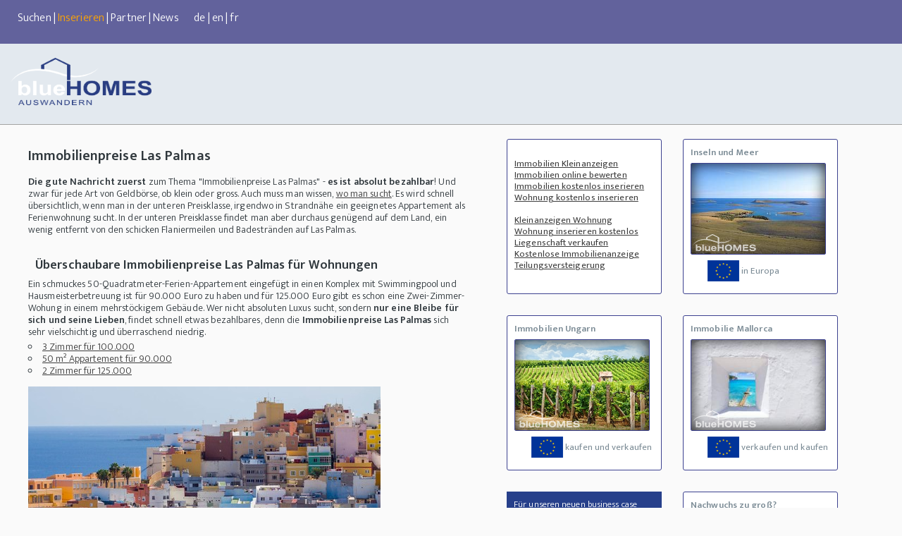

--- FILE ---
content_type: text/html; Charset=ISO-8859-1
request_url: https://www.bluehomes.com/auswandern/Immobilienpreise-Las-Palmas/blog.html
body_size: 24104
content:

<!DOCTYPE html>
<html lang="DE">
<head>
<title>&#9655; Immobilienpreise Las Palmas - Blog:&nbsp;Auswandern</title>
<meta http-equiv="pragma" content="no-cache">
<meta http-equiv="expires" content="-1">
<meta http-equiv="content-type" content="text/html; charset=ISO-8859-1">
<meta name="description" content="Auswandern: Immobilienpreise Las Palmas">

<meta name="robots" content="index, follow">
<meta name="revisit-after" content="30 days"> 

<meta name="viewport" content="width=device-width, initial-scale=1.0, user-scalable=no">

<meta property="og:url" content="https://www.bluehomes.com/auswandern/Immobilienpreise-Las-Palmas/blog.html" />
<meta property="og:title" content="Immobilienpreise Las Palmas" />
<meta property="og:image" content="https://www.bluehomes.com/images/list/las_palmas_immobilien.jpg" />
<link rel="canonical" href="https://www.bluehomes.com/auswandern/Immobilienpreise-Las-Palmas/blog.html"/>
<link href="https://fonts.googleapis.com/css?family=Mountains of Christmas" rel="stylesheet"><!-- Caveat, Pompiere, Meddon, Merienda, Creepster, Mountains of Christmas -->

<link href="../../__css/style.css" rel="stylesheet" type="text/css">
<!--[if lt IE 10]>
        <link href="../../__css/ie.css" rel="stylesheet" type="text/css">
    <![endif]-->
<link href="../../__css/ie.css" rel="stylesheet" media="all and (-ms-high-contrast: none), (-ms-high-contrast: active)" type="text/css">
<link href="../../__css/style-480.css" rel="stylesheet" media="screen and (max-width: 1024px)" type="text/css">
<link href="../../__css/style-736.css" rel="stylesheet" media="screen and (max-width: 736px)" type="text/css">
<link href="../../__css/style-kacheln.css" rel="stylesheet" type="text/css">
<!--[if lt IE]>
        <link href="../../__css/ie.css" rel="stylesheet" type="text/css">
    <![endif]-->
<link href="../../__css/style-druck.css" rel="stylesheet" media="print">
<link href="../../__css/swipe.css" rel="stylesheet" type="text/css">
<link rel="shortcut icon" type="image/x-icon" href="/favicon.ico">

<script src="/_scripts/jquery.unveil.js"></script>
<script src="/blue-int/_scripts/jquery.js"></script>
<script src="/blue-int/_scripts/cuttext.js"></script>
<script type="text/javascript" src="../../_scripts/willkommen.js"></script>
<script src="../../_scripts/google_analytics.js"></script>

<!-- Global site tag (gtag.js) - Google Analytics -->
<script async src="https://www.googletagmanager.com/gtag/js?id=G-HJ262XWVMR"></script>
<script>
  window.dataLayer = window.dataLayer || [];
  function gtag(){dataLayer.push(arguments);}
  gtag('js', new Date());

  gtag('config', 'G-HJ262XWVMR');
</script>


<script type="application/ld+json">
{
	"@context": "http://schema.org",
	"@type": "RealEstateAgent",
	"name": "blueHOMES AG",
	"address": {
		"@type": "PostalAddress",
		"streetAddress": "Implerstr. 16",
		"addressLocality": "M&uuml;nchen",
		"addressRegion": "DE",
		"postalCode": "81371"
	},
	"email": "info@bluehomes.com",
	"telePhone": "++49 (0) 89 747 92 372",
	"url": "https://www.bluehomes.com/",
	"openingHours": "Mo,Tu,We,Th,Fr,Sa,Su 0-0",
	"openingHoursSpecification": [ {
		"@type": "OpeningHoursSpecification",
		"dayOfWeek": [
			"Monday",
			"Tuesday",
			"Wednesday",
			"Thursday",
			"Friday",
			"Saturday",
			"Sunday"
		],
		"opens": "0",
		"closes": "0"
	} ],
	"priceRange":"$"

}
</script>

<style>	
    #anbML.borange:hover { background: white !important;  color: #293d82 !important;}
	h3 { font-size: 15px; font-weight: bold; margin-bottom: 4px; } 
	td.blogHeader {
		margin: 20px;
		padding: 16px;
		vertical-align: middle;
		text-align: left !important;
		font-size: 28px; font-weight: bold;
		color: #293D82;
	}
	.btable { background-color: #e3e9ef; border: black, 1px;}
	input[type=text] {
		max-width: calc(100% - 30px);
		box-sizing: border-box;
	}
	textarea {
		max-width: calc(100% - 30px);
		box-sizing: border-box;
	}
	img.imgblog {
		max-width: 100%; 
		max-height: 100%;
		width: auto;
		height: auto;
		padding-top: 14px;
		padding-bottom: 14px;
	}
	div.postdiv {
		padding: 8px;
		margin: 3px;
		border: 1px solid #293d82 ;
		color: #293d82;
	}

	h1, h2, h3 {
		margin: 10px 0 5px 10px !important;
		color: #30383d !important;

	}
	main {
		padding: 10px 10px 20px 10px !important;	
	}
	.left {
		padding: 10px 10px 20px 10px !important;	
	}

</style>


</head>
<body  >

    <div id="header">
        <div id="topNavi">
            <span class="left"><span>
                <a href="https://www.bluehomes.com/">Suchen</a> |
                
                <a title="Immobilien kostenlos inserieren" href="https://www.bluehomes.com/immobilien-kostenlos-inserieren.html"><label style="color:orange;">Inserieren</label></a> |
                
                <a href="https://www.bluehomes.com/vendre_associe.asp">Partner</a>&nbsp;|&nbsp;<a href="https://www.bluehomes.com/blog.asp">News</a>
                
                &nbsp;&nbsp;&nbsp;&nbsp;&nbsp;</span><span>
                <a href="https://www.bluehomes.com?language=de">de</a>&nbsp;|&nbsp;<a href="https://www.bluehomes.com?language=en">en</a>&nbsp;|&nbsp;<a href="https://www.bluehomes.com?language=fr">fr</a></span>
                
            </span>
            <div class="right">
            
            </div>
        </div>





        

        <div id="menuArea">
            <a href="https://www.bluehomes.com/blog/auswandern/blogs.html"><img src="https://www.bluehomes.com/__css/imgs/auswandern.png" title="Blog: Auswandern" alt="Blog: Auswandern" width="200"></a>
        </div>

     




    </div>
<div id="main" class="descriptionSite search mitKacheln">
	<div class="left">
		
		<div class="contentText" ><!--  contentText -->

			<h1>Immobilienpreise Las Palmas</h1>			
            <main>

			<p><b>Die gute Nachricht zuerst</b> zum Thema "Immobilienpreise Las Palmas" - <b>es ist absolut bezahlbar</b>! Und zwar für jede Art von Geldbörse, ob klein oder gross. Auch muss man wissen, <a href=https://de.wikivoyage.org/wiki/Las_Palmas target=_blank>wo man sucht</a>. Es wird schnell übersichtlich, wenn man in der unteren Preisklasse, irgendwo in Strandnähe ein geeignetes Appartement als Ferienwohnung sucht. In der unteren Preisklasse findet man aber durchaus genügend auf dem Land, ein wenig entfernt von den schicken Flaniermeilen und Badestränden auf Las Palmas.</p>

<h2>Überschaubare Immobilienpreise Las Palmas für Wohnungen</h2>

<p>Ein schmuckes 50-Quadratmeter-Ferien-Appartement eingefügt in einen Komplex mit Swimmingpool und Hausmeisterbetreuung ist für 90.000 Euro zu haben und für 125.000 Euro gibt es schon eine Zwei-Zimmer-Wohung in einem mehrstöckigem Gebäude. Wer nicht absoluten Luxus sucht, sondern <b>nur eine Bleibe für sich und seine Lieben</b>, findet schnell etwas bezahlbares, denn die <b>Immobilienpreise Las Palmas</b> sich sehr vielschichtig und überraschend niedrig.</p>

<ul>
<li><a href=https://www.bluehomes.com/N44080222/DE/Drei-Zimmer-Wohnung-mit-herrlichem-Ausblick-Las-Palmas/expose.html  target=_blank>3 Zimmer für 100.000</a></li>
<li><a href=https://www.bluehomes.com/N44080216/DE/Las-Palmas-Schoene-Wohnung-mit-Terrasse/expose.html  target=_blank>50 m² Appartement für 90.000</a></li>
<li><a href=https://www.bluehomes.com/N44080212/DE/Wohnung-mit-zwei-Schlafzimmern-in-zentraler-Lage/expose.html  target=_blank>2 Zimmer für  125.000</a></li>
</ul>

<img class="imgblog" src="/images/list/las_palmas_immobilien.jpg" title="Immobilienpreise Las Palmas" alt="Immobilienpreise Las Palmas">

<h2>Angenehme Immobilienpreise Las Palmas für Wohnhäuser</h2>

<p>In der Kategorie Wohnhaus sind die Immobilienpreise Las Palmas durchaus moderat, wenn man nichts Brandneues erwartet. Ältere Fincas oder Landhäuser sind in <a href=https://de.wikipedia.org/wiki/Provinz_Las_Palmas target=_blank>Las Palmas</a> ab 100.000 Euro zu besichtigen und ein schönes alleinstehendes Haus mit 800 m² Grund ist für 210.000 zu haben. Für ein Haus mit 4 Zimmer und kleinem Pool zahlt man 260.000 Euro. Wie versprochen: durchaus bezahlbar.</p>

<ul>
<li><a href=https://www.bluehomes.com/N44080227/DE/Schoenes-Landhaus/expose.html target=_blank>Schönes Landhaus für 100.000</a></li>
<li><a href=https://www.bluehomes.com/N44080219/DE/Las-Palmas-Einzigartige-freistehende-Villa/expose.html target=_blank>Freistehendes Haus für 210.000</a></li>
<li><a href=https://www.bluehomes.com/N44080214/de/Freistehende-Villa-zehn-Minuten-von-der-Hauptstadt-entfernt/expose.html target=_blank>Haus mit kleinem Pool für 260.000</a></li>
</ul>

<h2>Immobilienpreise Las Palmas im gehobenen Segment</h2>

<p>Nun gut, es gibt auch Immobilien für die man gerne etwas länger spart, sei es für den eigenen Ruhestand oder wenn man partout nicht weiss wohin mit seinen überflüssigen Tausendern. Ein wenig Luxus, ein grösseres Anwesen, ein wenig schöner Garten mehr, ein bisschen mehr Auswahl am Interieur. 480.000 Euro für 8.000 m² an Grund und noch dazu ein schönes Landhaus mit 450 m². 450.000 Euro für ein hübsches Chalet mit Blick aufs Meer und die Berge. Oder lieber etwas moderneres mit 95 m² für 450.000 Euro. Schauen Sie halt mal durch unsere <a href=https://www.bluehomes.com/Las-Palmas/Immobilien/kaufen+verkaufen/place.html target=_blank>Themenlisten für Immobilien Las Palmas</a> ob was für Ihren persönlichen Geschmack dabei ist.</p>

<ul>
<li><a href=https://www.bluehomes.com/N44080195/de/Grosses-Landhaus-mit-Grundstueck-von-ueber-8000m2/expose.html target=_blank>Schönes Landhaus für 480.000</a></li>
<li><a href=https://www.bluehomes.com/N44080178/de/Gemuetliches-Chalet-mit-separaten-Bungalow/expose.html target=_blank>Chalet mit Ausblick für 450.000</a></li>
<li><a href=https://www.bluehomes.com/N44080160/de/Moderne-Villa-in-El-Salobre-Las-Palmas/expose.html target=_blank>Moderne Villa für 450.000</a></li>
</ul>


			<i>(ver&ouml;ffentlicht am: 22.07.2020 )</i>
			
			<p><hr style="border-top: 1px solid #e3e9ef;">
				<h2>Bei uns inserieren Sie Ihr Objekt kostenfrei!</h2>  
			<span class="buttonHolder">
				<a title="Immobilien kostenlos inserieren, gratis Immobilienanzeige" href="../../blue-int/verkaufen/objekt_new.1.asp?msObjLand=D&Language=DE" class="buttonDesing borange">Privat inserieren</a>
				<a title="Immobilien kostenlos inserieren" href="../../vendre_associe.asp" class="buttonDesing borange">Gewerblich inserieren</a>
			</span><br><br>
			<hr style="border-top: 1px solid #e3e9ef;">
			</p>
			
			
			
			<div style="padding-top:18px; padding-bottom:8px;">
				
				<h3>Ihre Meinungen zu: Immobilienpreise Las Palmas</h3>
				
			</div>
			<br>
			
			<form name="frmpost" method="post">
			<p>Ihr Beitrag:<br>
			<textarea required  name="post1" rows=12 cols=60 placeholder="Haben Sie unseren Lesern etwas zu diesem Thema mitzuteilen?"></textarea>
			</p>
			<p>Ihr Nickname: *<br>
			<input required  type="text" name="tnick" size="60" maxsize="50">
			</p>			
			<p>Ihre Email: *<br>
			<input required  type="text" name="tmail" size="60" maxsize="100">
			</p>

			<p>
			<input type="image" height="28" src="/images/_numbers/76021.jpg" > &nbsp;
			<input type="image" height="28" src="/images/_numbers/73673.jpg" > &nbsp;
			<input type="image" height="28" src="/images/_numbers/52951.jpg" > &nbsp;
			&Uuml;bertragen Sie diese 3-stellige Zahl in das Eingabefeld &gt;
			<input required type="text" size="4" maxlength="3" name="zuztext">
			<input type="hidden" name="z1x" value="76021"><input type="hidden" name="z2x" value="73673"><input type="hidden" name="z3x" value="52951">
			</p>  
			<p><input type='submit' value='senden' name='btnsend' id='btnsend'>
			<input type='hidden' name='tnickjpg' id='tnickjpg' value=''></p>

			<p>
			<details><summary style="cursor:pointer;">* <i>Einen Beitrag zu posten, ohne die Eintragung Ihrer Emailadresse und eines Nicknames ist nicht möglich! 
			Der Verwendung Ihrer Email können Sie jederzeit widersprechen indem Sie eine Email an admin@bluehomes.com senden, von Ihrer Absender-Email die wir entfernen sollen.
			Ihre Beiträge werden zu den üblichen Bürozeiten freigegeben.</i></summary>
			<i>Wir entfernen unpassende Links und behalten uns das veröffentlichen der eingesandten Beiträge vor.
			Falls sie uns ein Bild zu einem Ihrer Beiträge senden möchten, diese bitte mit Email an admin@bluehomes.com und der Nummer Ihres veröffenttlichten Posts (#Nr.)
			Sie gestatten uns die Veröffentlichung dieser Bilder und erklären mit Lieferung der lizenzrechtliche Eigner dieser Bilder zu sein.</i></details>
			</p>
			</form>
			
			
			<br>
			<h3>Weitere Posts zu diesem Thema:</h3><ul><li><a title='Die faszinierendsten Tauchspots Europas - das Paradies liegt direkt vor der Haustür' href='/Auswandern/die-faszinierendsten-tauchspots-europas/blog.html'>Die faszinierendsten Tauchspots Europas - das Paradies liegt direkt vor der Haustür</a></li><li><a title='Tauchen in Thailand - unzählige Tauchspots in Thailand locken Taucher aus aller Welt' href='/Auswandern/tauchen-in-thailand/blog.html'>Tauchen in Thailand - unzählige Tauchspots in Thailand locken Taucher aus aller Welt</a></li><li><a title='Portugal als Tauchspot entdecken' href='/Auswandern/portugal-als-tauchspot-entdecken/blog.html'>Portugal als Tauchspot entdecken</a></li><li><a title='Ein Winterabenteuer in Ägypten: Urlaub und Auswandern im Schatten der Pyramiden zu Winterzeit' href='/Auswandern/urlaub-und-auswandern-im-schatten-der-pyramiden-zu-winterzeit/blog.html'>Ein Winterabenteuer in Ägypten: Urlaub und Auswandern im Schatten der Pyramiden zu Winterzeit</a></li><li><a title='Auswanderparadies Dominikanische Republik - Tauchgebiete und begehrte Tauchspots' href='/Auswandern/auswanderparadies-dominikanische-republik-begehrte-tauchspots/blog.html'>Auswanderparadies Dominikanische Republik - Tauchgebiete und begehrte Tauchspots</a></li><li><a title='Auswandern - wie lange braucht man, um sich in einem neuen Land einzugewöhnen?' href='/Auswandern/auswandern-wie-lange-braucht-man-um-sich-in-einem-neuen-land-einzugewoehnen/blog.html'>Auswandern - wie lange braucht man, um sich in einem neuen Land einzugewöhnen?</a></li><li><a title='Auswandern nach Ägypten mit schulpflichtigen Kindern - Leben mit einem Schulkind in Ägypten' href='/Auswandern/auswandern-nach-aegypten-mit-schulpflichtigen-kindern/blog.html'>Auswandern nach Ägypten mit schulpflichtigen Kindern - Leben mit einem Schulkind in Ägypten</a></li><li><a title='Tauchen wird immer beliebter - Tauchspots im roten Meer' href='/Auswandern/tauchen-wird-immer-beliebter-tauchspots-im-roten-meer/blog.html'>Tauchen wird immer beliebter - Tauchspots im roten Meer</a></li><li><a title='Spanien - niedrige Inflation trotz weltweiter Krise' href='/Auswandern/spanien-niedrige-inflation-trotz-weltweiter-krise/blog.html'>Spanien - niedrige Inflation trotz weltweiter Krise</a></li><li><a title='Top 5 Städte in Malaysia, in die man auswandern kann' href='/Auswandern/top-5-staedte-in-malaysia-in-die-man-auswandern-kann/blog.html'>Top 5 Städte in Malaysia, in die man auswandern kann</a></li><li><a title='Die Auswanderung nach Mallorca, ein Traum oder Albtraum? - Eine Touristenregion bietet nicht nur Vorteile' href='/Auswandern/auswandern-nach-mallorca-ein-traum-oder-albtraum/blog.html'>Die Auswanderung nach Mallorca, ein Traum oder Albtraum? - Eine Touristenregion bietet nicht nur Vorteile</a></li><li><a title='Auswandern in die Türkei - Steigen nach dem verheerenden Erdbeben die Immobilienpreise?' href='/Auswandern/auswandern-in-die-tuerkei-steigen-die-immobilienpreise/blog.html'>Auswandern in die Türkei - Steigen nach dem verheerenden Erdbeben die Immobilienpreise?</a></li><li><a title='Argentinien - Leben im Land der Weltmeister' href='/Auswandern/argentinien-leben-im-land-der-weltmeister/blog.html'>Argentinien - Leben im Land der Weltmeister</a></li><li><a title='Wo muss man sich abmelden wenn man aus Deutschland auswandern möchte?' href='/Auswandern/wo-muss-man-sich-abmelden-wenn-man-aus-deutschland-auswandert/blog.html'>Wo muss man sich abmelden wenn man aus Deutschland auswandern möchte?</a></li><li><a title='Leben in fremden Ländern - wo ist es besonders warm und wo sind Auswanderer am glücklichsten?' href='/Auswandern/wo-sind-auswanderer-am-gluecklichsten/blog.html'>Leben in fremden Ländern - wo ist es besonders warm und wo sind Auswanderer am glücklichsten?</a></li><li><a title='Auswandern in nördliche Gefilde - was macht das Leben so lebenswert in Skandinavien' href='/Auswandern/auswandern-in-noerdliche-gefilde-skandinavien/blog.html'>Auswandern in nördliche Gefilde - was macht das Leben so lebenswert in Skandinavien</a></li><li><a title='Die besten europäischen Länder um Immobilien zu erwerben und auszuwandern' href='/Auswandern/die-besten-europaeischen-laender-um-immobilien-zu-erwerben-und-auszuwandern/blog.html'>Die besten europäischen Länder um Immobilien zu erwerben und auszuwandern</a></li><li><a title='Algerien - ein Länderporträt' href='/Auswandern/algerien-ein-laenderportraet/blog.html'>Algerien - ein Länderporträt</a></li><li><a title='Kroatien - ein Paradies zum Auswandern?' href='/Auswandern/kroatien-ein-paradies-zum-auswandern/blog.html'>Kroatien - ein Paradies zum Auswandern?</a></li><li><a title='Montenegro - ein Geheimtipp in Südosteuropa' href='/Auswandern/montenegro-ein-geheimtipp-in-suedosteuropa/blog.html'>Montenegro - ein Geheimtipp in Südosteuropa</a></li><li><a title='Wie können Sie eine Auslandsimmobilie finanzieren?' href='/Auswandern/wie-koennen-sie-eine-auslandsimmobilie-finanzieren/blog.html'>Wie können Sie eine Auslandsimmobilie finanzieren?</a></li><li><a title='Leben in der Türkei im wunderbaren Fethiye' href='/Auswandern/leben-in-der-tuerkei-im-wunderbaren-fethiye/blog.html'>Leben in der Türkei im wunderbaren Fethiye</a></li><li><a title='Auswandern nach Italien - auf was muss man achten' href='/Auswandern/auswandern-nach-italien-auf-was-muss-man-achten/blog.html'>Auswandern nach Italien - auf was muss man achten</a></li><li><a title='Fünf Gründe für eine Auswanderung nach Finnland' href='/Auswandern/fuenf-gruende-fuer-eine-auswanderung-nach-finnland/blog.html'>Fünf Gründe für eine Auswanderung nach Finnland</a></li><li><a title='Auswandern - Versand und Lieferung nach Jamaika' href='/Auswandern/auswandern-versand-und-lieferung-nach-jamaika/blog.html'>Auswandern - Versand und Lieferung nach Jamaika</a></li><li><a title='Weihnachtszeit in der Türkei' href='/Auswandern/weihnachtszeit-in-der-tuerkei/blog.html'>Weihnachtszeit in der Türkei</a></li><li><a title='Weihnachtsfeiertage auf Kap Verde' href='/Auswandern/weihnachtsfeiertage-auf-kap-verde/blog.html'>Weihnachtsfeiertage auf Kap Verde</a></li><li><a title='Kauf einer Immobilie auf Mauritius' href='/Auswandern/kauf-einer-immobilie-auf-mauritius/blog.html'>Kauf einer Immobilie auf Mauritius</a></li><li><a title='Dinge mit denen man nicht nach Kap Verde auswandern sollte' href='/Auswandern/dinge-mit-denen-man-nicht-nach-kap-verde-auswandern-sollte/blog.html'>Dinge mit denen man nicht nach Kap Verde auswandern sollte</a></li><li><a title='Auswandern - Weihnachtszeit auf Jamaika' href='/Auswandern/auswandern-weihnachtszeit-auf-jamaika/blog.html'>Auswandern - Weihnachtszeit auf Jamaika</a></li><li><a title='Kauf einer Immobilie als europäischer Bürger in Kap Verde' href='/Auswandern/kauf-einer-immobilie-als-europaeischer-buerger-in-kap-verde/blog.html'>Kauf einer Immobilie als europäischer Bürger in Kap Verde</a></li><li><a title='Auswandern - Auf der anderen Seite des Zauns ist nicht immer alles grüner' href='/Auswandern/auswandern-auf-der-anderen-seite-des-zauns-ist-nicht-immer-alles-gruener/blog.html'>Auswandern - Auf der anderen Seite des Zauns ist nicht immer alles grüner</a></li><li><a title='Deutschsprachige Communities in Kap Verde' href='/Auswandern/deutschsprachige-communities-in-kap-verde/blog.html'>Deutschsprachige Communities in Kap Verde</a></li><li><a title='Immobilienkauf in Jamaika als Auswanderer' href='/Auswandern/immobilienkauf-in-jamaika-als-auswanderer/blog.html'>Immobilienkauf in Jamaika als Auswanderer</a></li><li><a title='Auswandern - wo sind Immobilien am günstigsten?' href='/Auswandern/auswandern-wo-sind-immobilien-am-guenstigsten/blog.html'>Auswandern - wo sind Immobilien am günstigsten?</a></li><li><a title='Auswandern Portugal - Wissenswertes rund ums Auswandern nach Portugal' href='/Auswandern/auswandern-portugal-wissenswertes-rund-ums-auswandern-nach-portugal/blog.html'>Auswandern Portugal - Wissenswertes rund ums Auswandern nach Portugal</a></li><li><a title='Schulbildung für Kinder in Argentinien für Auswanderer' href='/Auswandern/schulbildung-fuer-kinder-in-argentinien-fuer-auswanderer/blog.html'>Schulbildung für Kinder in Argentinien für Auswanderer</a></li><li><a title='Auswandern Türkei - Zwischen Tourismus und Alltag' href='/Auswandern/auswandern-tuerkei-zwischen-tourismus-und-alltag/blog.html'>Auswandern Türkei - Zwischen Tourismus und Alltag</a></li><li><a title='Auswandern im Alter - hier sind die Gesundheitssysteme am besten' href='/Auswandern/auswandern-im-alter-hier-sind-die-gesundheitssysteme-am-besten/blog.html'>Auswandern im Alter - hier sind die Gesundheitssysteme am besten</a></li><li><a title='Mauritianisches Visum für Auswanderer' href='/Auswandern/mauritianisches-visum-fuer-auswanderer/blog.html'>Mauritianisches Visum für Auswanderer</a></li><li><a title='Auswandern nach Mauritius - 5 gute Gründe!' href='/Auswandern/auswandern-nach-mauritius-5-gute-gruende/blog.html'>Auswandern nach Mauritius - 5 gute Gründe!</a></li><li><a title='Auswandern - Kap Verde Visa' href='/Auswandern/auswandern-kap-verde-visa/blog.html'>Auswandern - Kap Verde Visa</a></li><li><a title='Auswandern Island - Einsamkeit und Naturverbundenheit' href='/Auswandern/auswandern-island-einsamkeit-und-naturverbundenheit/blog.html'>Auswandern Island - Einsamkeit und Naturverbundenheit</a></li><li><a title='Kauf von Immobilien auf den Fidschi-Inseln' href='/Auswandern/kauf-von-immobilien-auf-den-fidschi-inseln/blog.html'>Kauf von Immobilien auf den Fidschi-Inseln</a></li><li><a title='Auswandern Norwegen - für die wahren Winterliebhaber' href='/Auswandern/auswandern-norwegen-fuer-die-wahren-winterliebhaber/blog.html'>Auswandern Norwegen - für die wahren Winterliebhaber</a></li><li><a title='Tauchen in Jamaika: unerwartet schön!' href='/Auswandern/tauchen-in-jamaika-unerwartet-schoen/blog.html'>Tauchen in Jamaika: unerwartet schön!</a></li><li><a title='Fünf Gründe um nach Argentinien auszuwandern!' href='/Auswandern/fuenf-gruende-um-nach-argentinien-auszuwandern/blog.html'>Fünf Gründe um nach Argentinien auszuwandern!</a></li><li><a title='Auswandern - Deutschsprachige Gemeinden in Jamaika' href='/Auswandern/auswandern-deutschsprachige-gemeinden-in-jamaika/blog.html'>Auswandern - Deutschsprachige Gemeinden in Jamaika</a></li><li><a title='Mit schulpflichtigen Kindern nach Jamaika auswandern?' href='/Auswandern/mit-schulpflichtigen-kindern-nach-jamaika-auswandern/blog.html'>Mit schulpflichtigen Kindern nach Jamaika auswandern?</a></li><li><a title='Auswandern - hier bekommen Sie sogar Geld dafür' href='/Auswandern/auswandern-hier-bekommen-sie-sogar-geld-dafuer/blog.html'>Auswandern - hier bekommen Sie sogar Geld dafür</a></li><li><a title='Immobilien in Argentinien kaufen' href='/Auswandern/immobilien-in-argentinien-kaufen/blog.html'>Immobilien in Argentinien kaufen</a></li><li><a title='Was benötigt man zur Eröffnung eines Bankkontos auf Jamaika?' href='/Auswandern/was-benoetigt-man-zur-eroeffnung-eines-bankkontos-auf-jamaika/blog.html'>Was benötigt man zur Eröffnung eines Bankkontos auf Jamaika?</a></li><li><a title='Auswandern - Deutschsprachige Gemeinden in Costa Rica' href='/Auswandern/auswandern-deutschsprachige-gemeinden-in-costa-rica/blog.html'>Auswandern - Deutschsprachige Gemeinden in Costa Rica</a></li><li><a title='Auswandern nach Jamaika - Welches Visa wird benötigt?' href='/Auswandern/auswandern-nach-jamaika-welches-visa-wird-benoetigt/blog.html'>Auswandern nach Jamaika - Welches Visa wird benötigt?</a></li><li><a title='Auswandern nach Costa Rica' href='/Auswandern/auswandern-nach-costa-rica/blog.html'>Auswandern nach Costa Rica</a></li><li><a title='Auswandern - Was gibt es generell zu beachten' href='/Auswandern/auswandern-was-gibt-es-generell-zu-beachten/blog.html'>Auswandern - Was gibt es generell zu beachten</a></li><li><a title='Auswandern - was passiert mit meiner Immobilie?' href='/Auswandern/auswandern-was-passiert-mit-meiner-immobilie/blog.html'>Auswandern - was passiert mit meiner Immobilie?</a></li><li><a title='Auswandern mit Haustieren innerhalb der EU - Das gibt es zu beachten' href='/Auswandern/auswandern-mit-haustieren-innerhalb-der-eu/blog.html'>Auswandern mit Haustieren innerhalb der EU - Das gibt es zu beachten</a></li><li><a title='Auswander-Pläne und wenig Geld? - Dahin können Sie trotzdem auswandern' href='/Auswandern/auswander-plaene-wenig-geld-trotzdem-auswandern/blog.html'>Auswander-Pläne und wenig Geld? - Dahin können Sie trotzdem auswandern</a></li><li><a title='Auswandern mit Haustieren ins außereuropäische Ausland - Das ist zu beachten' href='/Auswandern/auswandern-mit-haustieren-ins-aussereuropaeische-ausland/blog.html'>Auswandern mit Haustieren ins außereuropäische Ausland - Das ist zu beachten</a></li><li><a title='Auswandern nach Dänemark - Leben und Arbeiten in Dänemark' href='/Auswandern/auswandern-daenemark-leben-und-arbeiten-in-daenemark/blog.html'>Auswandern nach Dänemark - Leben und Arbeiten in Dänemark</a></li><li><a title='Winteraktivitäten in Kanada' href='/Auswandern/winteraktivitaeten-in-kanada/blog.html'>Winteraktivitäten in Kanada</a></li><li><a title='Auswandern Südafrika - Das gibt es zu beachten' href='/Auswandern/auswandern-suedafrika-das-gibt-es-zu-beachten/blog.html'>Auswandern Südafrika - Das gibt es zu beachten</a></li><li><a title='Auswandern dorthin, wo die Lebensqualität am höchsten ist' href='/Auswandern/auswandern-dorthin-wo-die-lebensqualitaet-am-hoechsten-ist/blog.html'>Auswandern dorthin, wo die Lebensqualität am höchsten ist</a></li><li><a title='Auswandern und Immobilie kaufen Marokko' href='/Auswandern/auswandern-und-immobilie-kaufen-marokko/blog.html'>Auswandern und Immobilie kaufen Marokko</a></li><li><a title='Vorweihnachtliche Stimmung in Kanada' href='/Auswandern/vorweihnachtliche-stimmung-in-kanada/blog.html'>Vorweihnachtliche Stimmung in Kanada</a></li><li><a title='Mit welchen Covid-19-Impfstoffen können Sie wieder in die USA einreisen?' href='/Auswandern/mit-welchen-covid-19-impfstoffen-koennen-sie-wieder-in-die-usa-einreisen/blog.html'>Mit welchen Covid-19-Impfstoffen können Sie wieder in die USA einreisen?</a></li><li><a title='Die schönsten Auswandererziele für Winterliebhaber' href='/Auswandern/die-schoensten-auswandererziele-fuer-winterliebhaber/blog.html'>Die schönsten Auswandererziele für Winterliebhaber</a></li><li><a title='Auswandern nach Kanada - Sind die Kanadier wirklich freundlicher?' href='/Auswandern/auswandern-nach-kanada-sind-die-kanadier-wirklich-freundlicher/blog.html'>Auswandern nach Kanada - Sind die Kanadier wirklich freundlicher?</a></li><li><a title='Auswandern und Immobilie kaufen Australien' href='/Auswandern/auswandern-und-immobilie-kaufen-australien/blog.html'>Auswandern und Immobilie kaufen Australien</a></li><li><a title='Haus bauen im Ausland - Sinnvoll oder nicht?' href='/Auswandern/haus-bauen-im-ausland/blog.html'>Haus bauen im Ausland - Sinnvoll oder nicht?</a></li><li><a title='Wohin auswandern? - Tipps um Ihr Traumland zu finden - Teil 2' href='/Auswandern/wohin-auswandern-tipps-um-ihr-traumland-zu-finden-teil-2/blog.html'>Wohin auswandern? - Tipps um Ihr Traumland zu finden - Teil 2</a></li><li><a title='Wohin auswandern? - Tipps um Ihr Traumland zu finden - Teil 1' href='/Auswandern/wohin-auswandern-tipps-um-ihr-traumland-zu-finden-teil-1/blog.html'>Wohin auswandern? - Tipps um Ihr Traumland zu finden - Teil 1</a></li><li><a title='Auswandern Kanaren - Leben im Paradies' href='/Auswandern/auswandern-kanaren-leben-im-paradies/blog.html'>Auswandern Kanaren - Leben im Paradies</a></li><li><a title='Haus kaufen Spanien - Was muss ich beachten?' href='/Auswandern/haus-kaufen-spanien-was-muss-ich-beachten/blog.html'>Haus kaufen Spanien - Was muss ich beachten?</a></li><li><a title='Auswandern nach Spanien - Ein Traum für viele' href='/Auswandern/auswandern-nach-spanien-ein-traum-fuer-viele/blog.html'>Auswandern nach Spanien - Ein Traum für viele</a></li><li><a title='Auswandern Costa Rica - Wissenswertes, Tipps und Tricks' href='/Auswandern/auswandern-costa-rica/blog.html'>Auswandern Costa Rica - Wissenswertes, Tipps und Tricks</a></li><li><a title='Auswandern Griechenland - Tipps und Tricks' href='/Auswandern/auswandern-griechenland-tipps-und-tricks/blog.html'>Auswandern Griechenland - Tipps und Tricks</a></li><li><a title='Das sind die Top 3 Ziele für Auswanderer außerhalb Europas' href='/Auswandern/das-sind-die-top-3-ziele-fuer-auswanderer-ausserhalb-europas/blog.html'>Das sind die Top 3 Ziele für Auswanderer außerhalb Europas</a></li><li><a title='Auswandern nach Gran Canaria - Was muss man beachten?' href='/Auswandern/auswandern-nach-gran-canaria-was-muss-man-beachten/blog.html'>Auswandern nach Gran Canaria - Was muss man beachten?</a></li><li><a title='Auswandern USA - Hilfreiche Informationen und Wissenswertes' href='/Auswandern/auswandern-USA-hilfreiche-informationen-und-wissenswertes/blog.html'>Auswandern USA - Hilfreiche Informationen und Wissenswertes</a></li><li><a title='Das sind die Top 4 Auswanderer Ziele innerhalb Europas' href='/Auswandern/das-sind-die-top-4-auswanderer-ziele-innerhalb-europas/blog.html'>Das sind die Top 4 Auswanderer Ziele innerhalb Europas</a></li><li><a title='Auswandern nach Schweden' href='/Auswandern/auswandern-nach-schweden/blog.html'>Auswandern nach Schweden</a></li><li><a title='Auswandern nach Italien - Eine wirklich gute Idee' href='/Auswandern/nach-italien-auswandern-eine-wirklich-gute-idee/blog.html'>Auswandern nach Italien - Eine wirklich gute Idee</a></li><li><a title='Immobilien Italien - So klappt das Haus kaufen Italien garantiert' href='/Auswandern/immobilien-italien-so-klappt-das-haus-kaufen-italien-garantiert/blog.html'>Immobilien Italien - So klappt das Haus kaufen Italien garantiert</a></li><li><a title='Die Auswirkung des Brexit auf die Einwanderung nach Großbritannien' href='/Auswandern/die-auswirkung-des-brexit-auf-die-einwanderung-nach-großbritannien/blog.html'>Die Auswirkung des Brexit auf die Einwanderung nach Großbritannien</a></li><li><a title='Auswandern trotz Corona?' href='/Auswandern/auswandern-trotz-corona/blog.html'>Auswandern trotz Corona?</a></li><li><a title='Auswandern Philippinen - Zu Hause im Inselstaat' href='/Auswandern/auswandern-philippinen-zuhause-im-inselstaat/blog.html'>Auswandern Philippinen - Zu Hause im Inselstaat</a></li><li><a title='Auswandern nach Ägypten' href='/Auswandern/auswandern-nach-aegypten/blog.html'>Auswandern nach Ägypten</a></li><li><a title='Nach Brasilien auswandern - Eine gute Idee besonders für Rentner' href='/Auswandern/nach-brasilien-auswandern-eine-gute-idee-besonders-fuer-rentner/blog.html'>Nach Brasilien auswandern - Eine gute Idee besonders für Rentner</a></li><li><a title='Wo ist Golfen im Herbst am schönsten?' href='/Auswandern/wo-ist-golfen-im-herbst-am-schoensten/blog.html'>Wo ist Golfen im Herbst am schönsten?</a></li><li><a title='Auswandern - dahin, wo der Herbst am schönsten ist' href='/Auswandern/auswandern-dahin-wo-der-herbst-am-schoensten-ist/blog.html'>Auswandern - dahin, wo der Herbst am schönsten ist</a></li><li><a title='Auswandern nach Kanada, ein Überblick' href='/Auswandern/auswandern-nach-kanada-ueberblick/blog.html'>Auswandern nach Kanada, ein Überblick</a></li><li><a title='Die 4 interessantesten Immobilien Niederlande' href='/Auswandern/die-4-interessantesten-immobilien-niederlande/blog.html'>Die 4 interessantesten Immobilien Niederlande</a></li><li><a title='Die 4 interessantesten Immobilien in Ungarn' href='/Auswandern/die-4-interessantesten-immobilien-in-ungarn/blog.html'>Die 4 interessantesten Immobilien in Ungarn</a></li><li><a title='Immobilienpreise Las Palmas' href='/Auswandern/Immobilienpreise-Las-Palmas/blog.html'>Immobilienpreise Las Palmas</a></li><li><a title='Wohnen in der Einsamkeit - Was muss man fern ab vom Trubel beachten' href='/Auswandern/wohnen-in-der-einsamkeit/blog.html'>Wohnen in der Einsamkeit - Was muss man fern ab vom Trubel beachten</a></li><li><a title='Auswandern Thailand - Leben im tropischen Paradies' href='/Auswandern/Auswandern-Thailand-Leben-im-tropischen-Paradies/blog.html'>Auswandern Thailand - Leben im tropischen Paradies</a></li><li><a title='Auswandern Dänemark - Balsam für die Seele' href='/Auswandern/Auswandern-nach-Daenemark/blog.html'>Auswandern Dänemark - Balsam für die Seele</a></li><li><a title='Darum muss man sich vor dem Auswandern kümmern' href='/Auswandern/darum-muss-man-sich-vor-dem-auswandern-kuemmern/blog.html'>Darum muss man sich vor dem Auswandern kümmern</a></li><li><a title='So sichere ich meine Rente im Ausland' href='/Auswandern/so-sichere-ich-meine-rente-im-Ausland/blog.html'>So sichere ich meine Rente im Ausland</a></li><li><a title='Was mache ich mit meiner Immobilie, wenn ich auswandern möchte?' href='/Auswandern/was-mache-ich-mit-meiner-immobilie-wenn-ich-auswandern-moechte/blog.html'>Was mache ich mit meiner Immobilie, wenn ich auswandern möchte?</a></li><li><a title='Nachteile beim Auswandern ins Ausland - Neue Inlandsimmobilie als Alternative' href='/Auswandern/nachteile-beim-auswandern-ins-ausland/blog.html'>Nachteile beim Auswandern ins Ausland - Neue Inlandsimmobilie als Alternative</a></li><li><a title='Auswandern im Alter - Was sollte ich beachten?' href='/Auswandern/auswandern-im-alter/blog.html'>Auswandern im Alter - Was sollte ich beachten?</a></li><li><a title='Die 3 besten Länder um den Ruhestand zu genießen' href='/Auswandern/die-drei-besten-laender-um-den-ruhestand-zu-geniessen/blog.html'>Die 3 besten Länder um den Ruhestand zu genießen</a></li><li><a title='Warum manche Menschen beim Auswandern scheitern und wie man das verhindern kann' href='/Auswandern/beim-auswandern-scheitern-und-wie-man-das-verhindert/blog.html'>Warum manche Menschen beim Auswandern scheitern und wie man das verhindern kann</a></li></ul>
			<br>
			<hr>

            
            <h2>Bei uns inserieren Sie Ihr Objekt kostenfrei!</h2>        
            <p>Sie möchten eine oder mehrere Immobilien anbieten und Ihre Immobilien kostenlos inserieren? Dann sind Sie bei uns richtig! <p>
<ul>
<li>Immobilien kostenlos inserieren - kostenfreie Anzeigenschaltung </li>
<li>Kostenfreie Anzeigenschaltung</li>
<li>in 3 Sprachen, englisch, französisch, deutsch</li>
<li>Veröffentlichung in bis zu 5 Themenbereichen.</li>
<li>Gezielt und zielgruppenorientiert passende Käufer finden</li>

</ul>
<p><P>Neben Häusern und Wohnungen auch für Spezialimmobilien kostenlos inserieren, Gewerbeimmobilien kostenlos inserieren, Auslandsimmobilien kostenlos inserieren, Bauland und Freizeitgrundstücke die ideale Plattform. Inserieren Sie Bauernhöfe und Bauernhäuser, Landhäuser, Reiterhöfe und Weingüter, Wassermühlen, Gutshöfe und Schlösser gezielt auf unseren vielen Immobilien-Themenseiten. Für Sie <b>kostenlos!</b><br><br>
</p>

			<p><span class="buttonHolder">
				<a title="Immobilien kostenlos inserieren, gratis Immobilienanzeige" href="../../blue-int/verkaufen/objekt_new.1.asp?msObjLand=D&Language=DE" class="buttonDesing borange">Privat inserieren</a>
				<a title="Immobilien kostenlos inserieren" href="../../vendre_associe.asp" class="buttonDesing borange">Gewerblich inserieren</a>
			</span>
			 <hr style="border-top: 1px solid #e3e9ef;"></p>
            
            <p>&gt;&gt;<a title="Teilungsversteigerung" href="/teilungsversteigerung/inserat.html">Teilungsversteigerung</a><br />
            &gt;&gt;<a title="Haus verkaufen" href="/haus-verkaufen/inserat.html">Haus verkaufen</a><br />
            &gt;&gt;<a title="Wohnung verkaufen" href="/wohnung-verkaufen/inserat.html">Wohnung verkaufen</a>
            </p>
            


            </main>
        </div>
	</div>

    <div class="right">
		<span class='standardKacheln blueKacheln'><br /><a href=/immobilien-kleinanzeigen/inserat.html title='Immobilien Kleinanzeigen'>Immobilien Kleinanzeigen</a>
<br /><a href=/immobilien-kostenlos-online-bewerten/inserat.html title='Immobilien online bewerten'>Immobilien online bewerten</a>
<br /><a href=/immobilien-kostenlos-inserieren/inserat.html title='Immobilie kostenlos inserieren' >Immobilien kostenlos inserieren</a>
<br /><a href=/wohnung-kostenlos-inserieren/inserat.html title='Wohnung kostenlos inserieren'>Wohnung kostenlos inserieren</a>
<br />

 <br /><a href=/kleinanzeigen-wohnung/inserat.html title='Kleinanzeigen Wohnung'>Kleinanzeigen Wohnung</a>
<br /><a href=/wohnung-inserieren-kostenlos/inserat.html title='Wohnung inserieren kostenlos'>Wohnung inserieren kostenlos</a>
<br /><a href=/liegenschaft-verkaufen/inserat.html  title='Liegenschaft verkaufen'>Liegenschaft verkaufen</a><br /><a href=/kostenlose-immobilienanzeige/inserat.html title='Kostenlose Immobilieanzeige'>Kostenlose Immobilienanzeige</a>

<br /><a href=/teilungsversteigerung/inserat.html title='Teilungsversteigerung Immobilie verkaufen'>Teilungsversteigerung</a>
</span><a  title='Insel und Haus oder Wohnung am Meer kaufen und verkaufen' href='https://www.bluehomes.com/Inseln-und-immobilie-am-Meer-kaufen+verkaufen/kat.html' class='standardKacheln blueKacheln'><b>Inseln und Meer</b>
<span title="Inseln und Strandimmobilien in Europa verkaufen oder kaufen schnell und unkompliziert." class="preview lateImageLoad" data-imgurl='/images/tiles/Inseln.jpg'><img alt="Inseln und Meer" title="Inseln und Meer"  class="wasserzeichen" src="/__images/bluehomes-wasserzeichen.png"></span>
<span class="slogan"><img class="flag" src="/__images/eu-flag.png" alt="Inseln und Meer"> in Europa</span></a><a  title='Immobilien in Ungarn kaufen und verkaufen bei uns.' href='https://www.bluehomes.com/Immobilien-Ungarn-kaufen+verkaufen/kat.html' class='standardKacheln blueKacheln'><b>Immobilien Ungarn</b>
<span title="Immobilien Ungarn kaufen und verkaufen" class="preview lateImageLoad" data-imgurl='/images/tiles/Immobilien_Ungarn.jpg'><img alt="Immobilien Ungarn" class="wasserzeichen" src="/__images/bluehomes-wasserzeichen.png" title="Immobilien Ungarn" ></span>
<span class="slogan"><img class="flag" src="/__images/eu-flag.png" alt="Immobilien Ungarn"> kaufen und verkaufen</span></a><a  title='Immobilie in Mallorca kaufen' href='https://www.bluehomes.com/Immobilien/in/Mallorca/kaufen+verkaufen/kat.html' class='standardKacheln blueKacheln'><b>Immobilie Mallorca</b>
<span title="Verkaufen oder kaufen Sie Immobilien in Mallorca." class="preview lateImageLoad" data-imgurl='/images/tiles/Mallorca.jpg'><img alt="Immobilie Mallorca" class="wasserzeichen" src="/__images/bluehomes-wasserzeichen.png" title="Immobilie Mallorca" ></span>
<span class="slogan"><img class="flag" src="/__images/eu-flag.png" alt="Immobilie Mallorca"> verkaufen und kaufen</span></a><span class='standardKacheln redFont'>Für unseren neuen business case suchen wir noch Investoren. Gerne stehen wir Ihnen für einen Gedankenaustausch zur Verfügung. Bitte rufen Sie uns an unter 089-74792372 und verlangen Sie Herrn Islinger. blueHOMES wurde aus der Praxis heraus entwickelt und ist viel mehr als nur ein Immobilienportal.  </span><a  title='' href='https://www.bluehomes.com/immobilien-kostenlos-inserieren.html' class='standardKacheln blueKacheln orange'><b>Nachwuchs zu groß?</b>
<span title="Inserieren Sie Ihre Immobilie kostenlos auf blueHOMES.com" class="preview lateImageLoad" data-imgurl='/images/tiles/girafferechteck_1.jpg'><img alt="Nachwuchs zu groß?" title="Nachwuchs zu groß?"  class="wasserzeichen" src="/__images/bluehomes-wasserzeichen.png"></span>
<span class="slogan"><img class="flag" src="/__images/eu-flag.png" alt="Nachwuchs zu groß?"> kostenlos inserieren!</span></a><a  title='Immobilien Emsland, Haselünne, Meppen kaufen und verkaufen' href='https://www.bluehomes.com/Immobilien/Emsland/kaufen/verkaufen/plz.html' class='standardKacheln blueKacheln'><b>Immobilien Emsland</b>
<span title="Immobilien Emsland verkaufen und kaufen Sie bei uns einfach online." class="preview lateImageLoad" data-imgurl='/images/tiles/Emsland.jpg'>
<img alt="Immobilien Emsland" title="Immobilien Emsland" class="wasserzeichen" src="/__images/bluehomes-wasserzeichen.png"></span>
<span class="slogan"><img class="flag" src="/__images/eu-flag.png" alt="Immobilien Emsland"> kaufen und verkaufen</span></a><a  title='Immobilien Bayerischer Wald kaufen und verkaufen und inserieren.' href='https://www.bluehomes.com/Immobilien/Bayerischer-Wald/kaufen/verkaufen/plz.html' class='standardKacheln blueKacheln'><b>Immobilien Bayerischer Wald</b>
<span title="Immobilien Bayerischer Wald kaufen oder verkaufen." class="preview lateImageLoad" data-imgurl='/images/tiles/Immobilien_Bayerischer_Wald.jpg'><img alt="Immobilien Bayerischer Wald" title="Immobilien Bayerischer Wald" class="wasserzeichen" src="/__images/bluehomes-wasserzeichen.png"></span>
<span class="slogan"><img class="flag" src="/__images/eu-flag.png" alt="Immobilien Bayerischer Wald"> kaufen und verkaufen</span></a><a  title='Immobilien in der Toskana kaufen und verkaufen' href='https://www.bluehomes.com/Immobilien/Toscana/kaufen+verkaufen/place.html' class='standardKacheln blueKacheln'><b>Immobilien Toskana</b>
<span title="Immobilien Toskana kaufen und verkaufen" class="preview lateImageLoad" data-imgurl='/images/tiles/Immobilien_Toskana.jpg'>
<img alt="Immobilien Toskana" title="Immobilien Toskana" class="wasserzeichen" src="/__images/bluehomes-wasserzeichen.png"></span>
<span class="slogan"><img class="flag" src="/__images/eu-flag.png" alt="Immobilien Toskana"> kaufen und verkaufen</span></a><a  title='Goldmine kaufen und verkaufen, Goldminen kostenlos inserieren.' href='https://www.bluehomes.com/goldminen/goldmine-kaufen-verkaufen/kat.html' class='standardKacheln blueKacheln'><b>Goldmine</b>
<span title="Goldmine verkaufen oder kaufen schnell und unkompliziert." class="preview lateImageLoad" data-imgurl='/images/tiles/goldmine-kaufen.jpg'><img  alt="Goldmine" title="Goldmine" class="wasserzeichen" src="/__images/bluehomes-wasserzeichen.png"></span>
<span class="slogan"><img class="flag" src="/__images/eu-flag.png" alt="Goldmine"> verkaufen und kaufen</span></a><a  title='&#10004; Immobilien in Tschechien kaufen und verkaufen bei uns.' href='https://www.bluehomes.com/Immobilien-Tschechien-kaufen-verkaufen/kat.html' class='standardKacheln blueKacheln'><b>Immobilien Tschechien</b>
<span title="Immobilien in Tschechien verkaufen und kaufen Sie bei uns schnell und einfach." class="preview lateImageLoad" data-imgurl='/images/tiles/Immobilien_Tschechien.jpg'><img alt="Immobilien Tschechien" class="wasserzeichen" src="/__images/bluehomes-wasserzeichen.png" title="Immobilien Tschechien" ></span>
<span class="slogan"><img class="flag" src="/__images/eu-flag.png" alt="Immobilien Tschechien"> verkaufen und kaufen</span></a><a  title='Immobilien in Spanien kaufen und verkaufen' href='https://www.bluehomes.com/Immobilien-Spanien-kaufen+verkaufen/kat.html' class='standardKacheln blueKacheln'><b>Immobilien Spanien</b>
<span title="Verkaufen oder kaufen Sie Immobilien in Spanien." class="preview lateImageLoad" data-imgurl='/images/tiles/Immobilien_Spanien.jpg'><img alt="Immobilien Spanien" class="wasserzeichen" src="/__images/bluehomes-wasserzeichen.png" title="Immobilien Spanien" ></span>
<span class="slogan"><img class="flag" src="/__images/eu-flag.png" alt="Immobilien Spanien"> verkaufen und kaufen</span></a><a  title='Immobilie in Bali kaufen und verkaufen' href='https://www.bluehomes.com/Bali/Immobilien/kaufen-verkaufen/place.html' class='standardKacheln blueKacheln'><b>Immobilien Bali</b>
<span title="Immobilien Bali verkaufen oder kaufen schnell und unkompliziert." class="preview lateImageLoad" data-imgurl='/images/tiles/Immobilien-Bali.jpg'><img alt="Immobilien Bali" class="wasserzeichen" src="/__images/bluehomes-wasserzeichen.png" title="Immobilien Bali" ></span>
<span class="slogan"><img class="flag" src="/__images/eu-flag.png" alt="Immobilien Bali"> verkaufen und kaufen</span></a><a  title='Fachwerkhäuser, Fachwerkhaus kaufen und verkaufen' href='https://www.bluehomes.com/Fachwerkhaus/kaufen+verkaufen/kat.html' class='standardKacheln blueKacheln'><b>Fachwerkhaus</b>
<span title="Verkaufen oder kaufen Sie Fachwerkhaus Immobilien in ganz Europa.
" class="preview lateImageLoad" data-imgurl='/images/tiles/Fachwerk.jpg'><img alt="Fachwerkhaus" class="wasserzeichen" src="/__images/bluehomes-wasserzeichen.png" title="Fachwerkhaus" ></span>
<span class="slogan"><img class="flag" src="/__images/eu-flag.png" alt="Fachwerkhaus"> kaufen und verkaufen</span></a><a  title='Reiterhof kaufen und verkaufen' href='https://www.bluehomes.com/Reiterhof/kaufen+verkaufen/kat.html' class='standardKacheln blueKacheln'><b>Reiterhof kaufen</b>
<span title="Verkaufen oder kaufen Sie einen Reiterhof in Europa." class="preview lateImageLoad" data-imgurl='/images/tiles/Reiterhoefe.jpg'><img alt="Reiterhof kaufen" title="Reiterhof kaufen" class="wasserzeichen" src="/__images/bluehomes-wasserzeichen.png"></span>
<span class="slogan"><img class="flag" src="/__images/eu-flag.png" alt="Reiterhof kaufen"> und verkaufen</span>
</a><a  title='Liegenschaften in Österreich kaufen und verkaufen' href='https://www.bluehomes.com/Liegenschaften-Oesterreich-kaufen+verkaufen/kat.html' class='standardKacheln blueKacheln'><b>Liegenschaften Österreich</b>
<span title="Liegenschaften in Österreich verkaufen und kaufen Sie bei uns schnell und unkompliziert." class="preview lateImageLoad" data-imgurl='/images/tiles/Liegenschaften_Oesterreich.jpg'><img alt="Liegenschaften Österreich" class="wasserzeichen" src="/__images/bluehomes-wasserzeichen.png" title="Liegenschaften Österreich" ></span>
<span class="slogan"><img class="flag" src="/__images/eu-flag.png" alt="Liegenschaften Österreich"> verkaufen und kaufen</span></a><a  title='' href='https://www.bluehomes.com/immobilien-kostenlos-inserieren.html' class='standardKacheln blueKacheln orange'><b>Wohnung zu klein?</b>
<span title="Inserieren Sie Ihre Wohnung kostenlos auf blueHOMES.com" class="preview lateImageLoad" data-imgurl='/images/tiles/girafferechteck_1.jpg'><img alt="Wohnung zu klein?" title="Wohnung zu klein?"  class="wasserzeichen" src="/__images/bluehomes-wasserzeichen.png"></span>
<span class="slogan"><img class="flag" src="/__images/eu-flag.png" alt="Wohnung zu klein?"> kostenlos inserieren!</span></a><a  title='Immobilien Südfrankreich kaufen und verkaufen und inserieren' href='https://www.bluehomes.com/Immobilien/Suedfrankreich/kaufen+verkaufen/place.html' class='standardKacheln blueKacheln'><b>Immobilien Südfrankreich</b>
<span title="Immobilien Südfrankreich kaufen und verkaufen" class="preview lateImageLoad" data-imgurl='/images/tiles/Suedfrankreich.jpg'><img alt="Immobilien Südfrankreich" title="Immobilien Südfrankreich"  class="wasserzeichen" src="/__images/bluehomes-wasserzeichen.png"></span>
<span class="slogan"><img class="flag" src="/__images/eu-flag.png" alt="Immobilien Südfrankreich"> kaufen und verkaufen</span></a><a  title='Haus in Gascogne kaufen, Immobilie Gascogne, Wohnung kaufen Gascogne' href='https://www.bluehomes.com/Gascogne/Immobilie/kaufen+verkaufen/place.html' class='standardKacheln blueKacheln'><b>Immobilien Gascogne</b>
<span title="Immobilien Gascogne verkaufen und kaufen Sie bei uns schnell und unkompliziert." class="preview lateImageLoad" data-imgurl='/images/tiles/Gascogne.jpg'><img  alt="Immobilien Gascogne" title="Immobilien Gascogne" class="wasserzeichen" src="/__images/bluehomes-wasserzeichen.png"></span>
<span class="slogan"><img class="flag" src="/__images/eu-flag.png" alt="Immobilien Gascogne"> kaufen und verkaufen</span></a><a  title='Immobilien in Portugal kaufen und verkaufen' href='https://www.bluehomes.com/Immobilien-Portugal-kaufen+verkaufen/kat.html' class='standardKacheln blueKacheln'><b>Immobilien Portugal</b>
<span title="Verkaufen oder kaufen Sie Immobilien in Portugal." class="preview lateImageLoad" data-imgurl='/images/tiles/Immobilien_Portugal.jpg'><img alt="Immobilien Portugal" class="wasserzeichen" src="/__images/bluehomes-wasserzeichen.png" title="Immobilien Portugal" ></span>
<span class="slogan"><img class="flag" src="/__images/eu-flag.png" alt="Immobilien Portugal"> verkaufen und kaufen</span></a><a  title='Immobilien in der Schweiz kaufen und verkaufen' href='https://www.bluehomes.com/Liegenschaften-Schweiz-kaufen+verkaufen/kat.html' class='standardKacheln blueKacheln'><b>Liegenschaften Schweiz</b>
<span title="Liegenschaften in der Schweiz verkaufen und kaufen Sie bei uns schnell und unkompliziert." class="preview lateImageLoad" data-imgurl='/images/tiles/Liegenschaften_Schweiz.jpg'><img alt="Liegenschaften Schweiz" class="wasserzeichen" src="/__images/bluehomes-wasserzeichen.png" title="Liegenschaften Schweiz" ></span>
<span class="slogan"><img class="flag" src="/__images/eu-flag.png" alt="Liegenschaften Schweiz"> verkaufen und kaufen</span></a><a  title='Immobilien in Kroatien kaufen und verkaufen' href='https://www.bluehomes.com/Immobilien-Kroatien-kaufen+verkaufen/kat.html' class='standardKacheln blueKacheln'><b>Immobilien Kroatien</b>
<span title="Immobilien in Kroatien verkaufen und kaufen Sie bei uns schnell und unkompliziert." class="preview lateImageLoad" data-imgurl='/images/tiles/Immobilien_Kroatien.jpg'><img alt="Immobilien Kroatien" class="wasserzeichen" src="/__images/bluehomes-wasserzeichen.png" title="Immobilien Kroatien" ></span>
<span class="slogan"><img class="flag" src="/__images/eu-flag.png" alt="Immobilien Kroatien"> verkaufen und kaufen</span></a><a  title='Immobilien Nähe Golfplatz kaufen und verkaufen' href='https://www.bluehomes.com/Golfimmobilie+kaufen+verkaufen/Golf/kat.html' class='standardKacheln blueKacheln'><b>Golfimmobilie</b>
<span title="Golfimmobilie in Europa verkaufen oder kaufen schnell und unkompliziert." class="preview lateImageLoad" data-imgurl='/images/tiles/Golf.jpg'><img alt="Golfimmobilie" class="wasserzeichen" src="/__images/bluehomes-wasserzeichen.png" title="Golfimmobilie" ></span>
<span class="slogan"><img class="flag" src="/__images/eu-flag.png" alt="Golfimmobilie"> verkaufen und kaufen</span></a><a  title='Wassermühle kaufen und verkaufen' href='https://www.bluehomes.com/Wassermuehle/kaufen+verkaufen/kat.html' class='standardKacheln blueKacheln'><b>Wassermühle kaufen</b>
<span title="Verkaufen oder kaufen Sie Wassermühlen in ganz Europa. " class="preview lateImageLoad" data-imgurl='/images/tiles/Wassermuehlen.jpg'><img alt="Wassermühle kaufen" title="Wassermühle kaufen" class="wasserzeichen" src="/__images/bluehomes-wasserzeichen.png"></span>
<span class="slogan"><img class="flag" src="/__images/eu-flag.png" alt="Wassermühle kaufen"> und verkaufen</span>
</a><a  title='&#10004; Immobilien in Florida kaufen und verkaufen' href='https://www.bluehomes.com/Florida/Immobilie/kaufen-verkaufen/place.html' class='standardKacheln blueKacheln'><b>Immobilien Florida</b>
<span title="Inserieren Sie Ihre Immobilien Florida auf blueHOMES.com
" class="preview lateImageLoad" data-imgurl='/images/tiles/Immobilien-Florida.jpg'>
<img alt="Immobilien Florida" title="Immobilien Florida" class="wasserzeichen" src="/__images/bluehomes-wasserzeichen.png"></span>
<span class="slogan"><img class="flag" src="/__images/eu-flag.png" alt="Immobilien Florida"> kaufen und verkaufen</span></a><a  title='Immobilie  Haus am Wasser kaufen und verkaufen' href='https://www.bluehomes.com/Immobilie-am-Wasser/kaufen+verkaufen/kat.html' class='standardKacheln blueKacheln'><b>Haus am Wasser</b>
<span title="Haus am Wasser in Europa verkaufen oder kaufen schnell und unkompliziert." class="preview lateImageLoad" data-imgurl='/images/tiles/Am_Wasser.jpg'><img  alt="Haus am Wasser" title="Haus am Wasser" class="wasserzeichen" src="/__images/bluehomes-wasserzeichen.png"></span>
<span class="slogan"><img class="flag" src="/__images/eu-flag.png" alt="Haus am Wasser"> verkaufen und kaufen</span></a><a  title='Mehrgenerationenhaus kaufen, Mehrgenerationenhaus verkaufen' href='https://www.bluehomes.com/Mehrgenerationenhaus/kaufen+verkaufen/kat.html' class='standardKacheln blueKacheln'><b>Mehrgenerationenhaus</b>
<span title="Mehrgenerationenhaus  verkaufen oder kaufen schnell und unkompliziert in Europa." class="preview lateImageLoad" data-imgurl='/images/tiles/Mehrgenerationen.jpg'><img alt="Mehrgenerationenhaus" title="Mehrgenerationenhaus" class="wasserzeichen" src="/__images/bluehomes-wasserzeichen.png"></span>
<span class="slogan"><img class="flag" src="/__images/eu-flag.png"  alt="Mehrgenerationenhaus">  kaufen und verkaufen</span></a><a  title='Ihr Haus am Meer kaufen und verkaufen, Immobilien in Meernähe' href='https://www.bluehomes.com/Haus-am-Meer/kaufen+verkaufen/kat.html' class='standardKacheln blueKacheln'><b>Haus in Meernähe</b>
<span title="Haus in Meernähe verkaufen oder kaufen schnell und unkompliziert in Europa." class="preview lateImageLoad" data-imgurl='/images/tiles/Meernaehe.jpg'><img  alt="Haus in Meernähe" title="Haus in Meernähe" class="wasserzeichen" src="/__images/bluehomes-wasserzeichen.png"></span>
<span class="slogan"><img class="flag" src="/__images/eu-flag.png" alt="Haus in Meernähe"> verkaufen und kaufen</span></a><span class='standardKacheln blueKacheln'><b>Informieren Sie sich</b>, tauschen Sie sich aus oder schauen Sie einfach mal rein, in einen unserer drei neuen Blogs zu den Themen:<br /> <br />
<a href=https://www.bluehomes.com/blog/auswandern/blogs.html>Auswandern</a><br />
<a href=https://www.bluehomes.com/blog/tipps-und-tricks/blogs.html>Tipps und Tricks</a>
<br />
<a href=https://www.bluehomes.com/blog/nachhaltigkeit/blogs.html>Nachhaltigkeit</a><br /><br />
<a href=https://de-de.facebook.com/blueHOMES/>blueHOMES bei Facebook</a>
<br />
<a target=_blank href=https://www.instagram.com/bluehomes_ag/>blueHOMES bei Instagram</a></span><a  title='Renditeimmobilie für Kapitalanleger kaufen, verkaufen und inserieren.' href='https://www.bluehomes.com/Kapitalanlage-kaufen+verkaufen/kat.html' class='standardKacheln blueKacheln'><b>Kapitalanlage</b>
<span title="Verkaufen oder kaufen Sie Immobilien zur Kapitalanlage über unser Immobilienportal.
" class="preview lateImageLoad" data-imgurl='/images/tiles/Kapitalanleger.jpg'><img alt="Kapitalanlage" class="wasserzeichen" src="/__images/bluehomes-wasserzeichen.png" title="Kapitalanlage" ></span>
<span class="slogan"><img class="flag" src="/__images/eu-flag.png" alt="Kapitalanlage"> kaufen und verkaufen</span></a><a  title='&#9989; Landhaus kaufen und verkaufen, Landgut kaufen, Landhaus Immobilien' href='https://www.bluehomes.com/Landhaus/kaufen+verkaufen/kat.html' class='standardKacheln blueKacheln'><b>Landhaus kaufen</b>
<span title="Verkaufen oder kaufen Sie Landhaus Immobilien in ganz Europa." class="preview lateImageLoad" data-imgurl='/images/tiles/Landhaus.jpg'><img alt="Landhaus kaufen" class="wasserzeichen" src="/__images/bluehomes-wasserzeichen.png" title="Landhaus kaufen" ></span>
<span class="slogan"><img class="flag" src="/__images/eu-flag.png" alt="Landhaus kaufen"> und verkaufen</span></a><a  title='Immobilien Thüringer Wald kaufen und verkaufen und inserieren.' href='https://www.bluehomes.com/Immobilien/Thueringer-Wald/kaufen/verkaufen/plz.html' class='standardKacheln blueKacheln'><b>Immobilien Thüringer Wald</b>
<span title="Immobilien Thüringer Wald kaufen und verkaufen" class="preview lateImageLoad" data-imgurl='/images/tiles/Immobilien_Thueringer_Wald.jpg'><img alt="Immobilien Thüringer Wald" title="Immobilien Thüringer Wald" class="wasserzeichen" src="/__images/bluehomes-wasserzeichen.png"></span>
<span class="slogan"><img class="flag" src="/__images/eu-flag.png" alt="Immobilien Thüringer Wald"> kaufen und verkaufen</span></a><a  title='' href='https://www.bluehomes.com/Immobilien-Malta/M/de/debut.html' class='standardKacheln blueKacheln'><b>Immobilien Malta</b>
<span title="Verkaufen oder kaufen Sie Immobilien in Malta." class="preview lateImageLoad" data-imgurl='/images/list/Immobilien_Malta.jpg'><img alt="Immobilien Malta" class="wasserzeichen" src="/__images/bluehomes-wasserzeichen.png" title="Immobilien Malta" ></span>
<span class="slogan"><img class="flag" src="/__images/eu-flag.png" alt="Immobilien Malta"> verkaufen und kaufen</span></a><a  title='Bauernhof verkaufen oder Bauernhof kaufen über blueHOMES' href='https://www.bluehomes.com/Bauernhof/kaufen+verkaufen/kat.html' class='standardKacheln blueKacheln'><b>Bauernhof</b>
<span title="Verkaufen oder kaufen Sie Bauernhof Immobilien. " class="preview lateImageLoad" data-imgurl='/images/tiles/bauernhoefe.jpg'><img alt="Bauernhof" class="wasserzeichen" src="/__images/bluehomes-wasserzeichen.png" title="Bauernhof" ></span>
<span class="slogan"><img class="flag" src="/__images/eu-flag.png" alt="Bauernhof"> verkaufen und kaufen</span>
</a><a  title='Biolandwirtschaft Biohof kaufen und verkaufen' href='https://www.bluehomes.com/Biolandbau/Biohof-kaufen+verkaufen/kat.html' class='standardKacheln blueKacheln'><b>Biohof verkaufen</b>
<span title="Immobilien Biolandbau  verkaufen oder kaufen schnell und unkompliziert." class="preview lateImageLoad" data-imgurl='/images/tiles/Biolandbau.jpg'><img  alt="Biohof verkaufen" title="Biohof verkaufen" class="wasserzeichen" src="/__images/bluehomes-wasserzeichen.png"></span>
<span class="slogan"><img class="flag" src="/__images/eu-flag.png" alt="Biohof verkaufen"> und kaufen</span></a><a  title='Wohnen und Arbeiten, Immobilien zum Wohlfühlen kaufen' href='https://www.bluehomes.com/Wohnen-und-Arbeiten/kat.html' class='standardKacheln blueKacheln'><b>Wohnen und Arbeiten</b>
<span title="Verkaufen oder kaufen Sie Immobilien zum Wohnen und Arbeiten." class="preview lateImageLoad" data-imgurl='/images/tiles/Wohnen_und_Arbeiten.jpg'><img alt="Wohnen und Arbeiten" title="Wohnen und Arbeiten"  class="wasserzeichen" src="/__images/bluehomes-wasserzeichen.png"></span>
<span class="slogan"><img class="flag" src="/__images/eu-flag.png" alt="Wohnen und Arbeiten"> in Europa</span></a><a  title='Wintersportimmobilie kaufen und Skihütte verkaufen' href='https://www.bluehomes.com/Wintersportimmobilie-kaufen+verkaufen/kat.html' class='standardKacheln blueKacheln'><b>Wintersportimmobilie</b>
<span title="Verkaufen oder kaufen Sie Wintersport Immobilien und Skihütten ganz profesionell.
" class="preview lateImageLoad" data-imgurl='/images/tiles/Wintersport.jpg'><img alt="Wintersportimmobilie" title="Wintersportimmobilie" class="wasserzeichen" src="/__images/bluehomes-wasserzeichen.png"></span>
<span class="slogan"><img class="flag" src="/__images/eu-flag.png" alt="Wintersportimmobilie"> verkaufen und kaufen</span></a><a  title='Schloss kaufen und verkaufen' href='https://www.bluehomes.com/Schloss-kaufen+verkaufen/kat.html' class='standardKacheln blueKacheln'><b>Schloß kaufen</b>
<span title="Schlösser und Schloß Immobilien verkaufen oder kaufen schnell und unkompliziert." class="preview lateImageLoad" data-imgurl='/images/tiles/schloesser.jpg'><img  title="Schloß kaufen" alt="Schloß kaufen" class="wasserzeichen" src="/__images/bluehomes-wasserzeichen.png"></span>
<span class="slogan"><img class="flag" src="/__images/eu-flag.png" alt="Schloß kaufen"> und verkaufen</span></a><a  title='Immobilien in Italien kaufen und verkaufen' href='https://www.bluehomes.com/Immobilien-Italien-kaufen-verkaufen/kat.html' class='standardKacheln blueKacheln'><b>Immobilien Italien</b>
<span title="Immobilien in Italien verkaufen und kaufen Sie bei uns leicht und unkompliziert." class="preview lateImageLoad" data-imgurl='/images/tiles/Immobilien_Italien.jpg'><img alt="Immobilien Italien" class="wasserzeichen" src="/__images/bluehomes-wasserzeichen.png" title="Immobilien Italien" ></span>
<span class="slogan"><img class="flag" src="/__images/eu-flag.png" alt="Immobilien Italien"> verkaufen und kaufen</span></a><span class='standardKacheln blueKacheln'><B>Werben auf blueHOMES world wide free listing.</B> Werben Sie in dem höchst lukrativen Umfeld der Immobilienbranche. Immobilienerwerber die umziehen, brauchen alles neu und sind darüber hinaus äußerst solvent ..
<br /><br /> <a href=/immobilien-inserat-kostenlos/inserat.html title='Immobilieninserat kostenlos'>Immobilieninserat kostenlos</a>
<br />
<a href=/immobilien-kostenlos-anbieten/inserat.html title='Immobilien kostenlos anbieten'>Immobilie kostenlos anbieten</a> 
<br />
<a href=/immobilien-kostenlos-einstellen/inserat.html title='Immobilien kostenlos einstellen'>Immobilien kostenlos einstellen</a></span><a  title='' href='https://www.bluehomes.com/immobilien-kostenlos-inserieren.html' class='standardKacheln blueKacheln orange'><b>Mal was anderes sehen?</b>
<span title="Stöbern Sie nach Immobilien auf blueHOMES.com" class="preview lateImageLoad" data-imgurl='/images/tiles/giraffe_fenster_1.jpg'><img alt="Mal was anderes sehen?" title="Mal was anderes sehen?"  class="wasserzeichen" src="/__images/bluehomes-wasserzeichen.png"></span>
<span class="slogan"><img class="flag" src="/__images/eu-flag.png" alt="Mal was anderes sehen?"> Einfach mal reinschauen!</span></a><a  title='Immobilien Harz, Haus und Wohnung verkaufen, kaufen' href='https://www.bluehomes.com/haus/kaufen/verkaufen/harz/plz.html' class='standardKacheln blueKacheln'><b>Immobilien Harz</b>
<span title="Immobilien in Harz verkaufen und kaufen Sie bei uns schnell und unkompliziert." class="preview lateImageLoad" data-imgurl='/images/tiles/Harz.jpg'><img alt="Immobilien Harz" title="Immobilien Harz" class="wasserzeichen" src="/__images/bluehomes-wasserzeichen.png"></span>
<span class="slogan"><img class="flag" src="/__images/eu-flag.png" alt="Immobilien Harz"> kaufen und verkaufen</span></a><a  title='Hotel verkaufen und kaufen - Hotel kostenlos inserieren' href='https://www.bluehomes.com/hotel-kaufen-verkaufen/kat.html' class='standardKacheln blueKacheln'><b>Hotel verkaufen</b>
<span title="Verkaufen oder kaufen Sie Hotels mit blueHOMES." class="preview lateImageLoad" data-imgurl='/images/tiles/Hotel_verkaufen.jpg'>
<img alt="Hotel verkaufen" title="Hotel verkaufen" class="wasserzeichen" src="/__images/bluehomes-wasserzeichen.png"></span>
<span class="slogan"><img class="flag" src="/__images/eu-flag.png" alt="Hotel verkaufen"> und kaufen</span></a><a  title='Dorfhaus kaufen und verkaufen, Dorfhaus kostenlos inserieren.' href='https://www.bluehomes.com/Dorfhaus/kaufen+verkaufen/kat.html' class='standardKacheln blueKacheln'><b>Dorfhaus verkaufen</b>
<span title="Dorfhaus Immobilien verkaufen oder kaufen schnell und unkompliziert." class="preview lateImageLoad" data-imgurl='/images/tiles/Dorfhaeuser.jpg'><img alt="Dorfhaus verkaufen" title="Dorfhaus verkaufen" class="wasserzeichen" src="/__images/bluehomes-wasserzeichen.png"></span>
<span class="slogan"><img class="flag" src="/__images/eu-flag.png" alt="Dorfhaus verkaufen"> und kaufen</span></a><a  title='Auslandsimmobilien kaufen und verkaufen und kostenlos inserieren' href='https://www.bluehomes.com/Auslandsimmobilien/kaufen-verkaufen/kat.html' class='standardKacheln blueKacheln'><b>Auslandsimmobilien</b>
<span title="Verkaufen oder kaufen Sie Auslandsimmobilien mit blueHOMES." class="preview lateImageLoad" data-imgurl='/images/tiles/Auslandsimmobilien.jpg'>
<img alt="Auslandsimmobilien" title="Auslandsimmobilien" class="wasserzeichen" src="/__images/bluehomes-wasserzeichen.png"></span>
<span class="slogan"><img class="flag" src="/__images/eu-flag.png" alt="Auslandsimmobilien"> kaufen und verkaufen</span></a><span class='standardKacheln blueKacheln'><B>blueHOMES</B> hat die Immobiliensuche nach <B>Themen</B> organisiert. Bei den meisten Portalen können Sie nur nach Haus oder Wohnung suchen und Sie müssen vorab schon wissen wo Sie hin wollen. Bei blueHOMES kann man z.B. ein schönes Herrenhaus oder einen Bauernhof mit von Ihnen bestimmten Kriterien in ganz Europa suchen.</span><a  title='Luxusvilla kaufen und Luxusimmobilien verkaufen' href='https://www.bluehomes.com/Luxusvillen-kaufen+verkaufen/kat.html' class='standardKacheln blueKacheln'><b>Luxusvilla kaufen</b>
<span title="Verkaufen oder kaufen Sie Luxus Immobilien in ganz Europa." class="preview lateImageLoad" data-imgurl='/images/tiles/Luxusvillen.jpg'><img alt="Luxusvilla kaufen" title="Luxusvilla kaufen" class="wasserzeichen" src="/__images/bluehomes-wasserzeichen.png"></span>
<span class="slogan"><img class="flag" src="/__images/eu-flag.png" alt="Luxusvilla kaufen"> und verkaufen</span>
</a><a  title='Denkmalschutz &#10004; Immobilien kaufen und verkaufen Investment' href='https://www.bluehomes.com/denkmalschutz-immobilien/kaufen+verkaufen/kat.html' class='standardKacheln blueKacheln'><b>Denkmalschutzimmobilie</b>
<span title="Denkmalschutz Immobilien  verkaufen oder kaufen schnell und unkompliziert." class="preview lateImageLoad" data-imgurl='/images/tiles/Denkmalschutz.jpg'><img alt="Denkmalschutzimmobilie" class="wasserzeichen" src="/__images/bluehomes-wasserzeichen.png" title="Denkmalschutzimmobilie" ></span>
<span class="slogan"><img class="flag" src="/__images/eu-flag.png" alt="Denkmalschutzimmobilie"> kaufen und verkaufen</span></a><a  title='Immobilie in Las Palmas kaufen und verkaufen' href='https://www.bluehomes.com/Las-Palmas/Immobilien/kaufen+verkaufen/place.html' class='standardKacheln blueKacheln'><b>Immobilien Las Palmas</b>
<span title="Verkaufen oder kaufen Sie Immobilien in Las Palmas." class="preview lateImageLoad" data-imgurl='/images/tiles/Las_palmas.jpg'><img alt="Immobilien Las Palmas" class="wasserzeichen" src="/__images/bluehomes-wasserzeichen.png" title="Immobilien Las Palmas" ></span>
<span class="slogan"><img class="flag" src="/__images/eu-flag.png" alt="Immobilien Las Palmas"> verkaufen und kaufen</span></a><a  title='Immobilien in Polen kaufen und verkaufen' href='https://www.bluehomes.com/Immobilien-Polen-kaufen-verkaufen/kat.html' class='standardKacheln blueKacheln'><b>Immobilien Polen</b>
<span title="Verkaufen oder kaufen Sie Immobilien in Polen." class="preview lateImageLoad" data-imgurl='/images/tiles/Immobilien_Polen.jpg'><img alt="Immobilien Polen" class="wasserzeichen" src="/__images/bluehomes-wasserzeichen.png" title="Immobilien Polen" ></span>
<span class="slogan"><img class="flag" src="/__images/eu-flag.png" alt="Immobilien Polen"> verkaufen und kaufen</span></a><span class='standardKacheln blueKacheln'><B>blueHOMES world wide free listing</B> ist auf dem besten Weg das größte, <B>kostenlose</B> Immobilien-Portal der Welt zu werden. Sowohl Immobilienmakler wie auch Privatanbieter dürfen ihre Immobilienangebote kostenlos einstellen. Verdient wird nur an Werbung und Mehrwertdiensten. Ein kompromissloses Erfolgskonzept </span><a  title='Hütte oder Scheune kaufen und verkaufen' href='https://www.bluehomes.com/Huette-und-Scheune-kaufen+verkaufen/kat.html' class='standardKacheln blueKacheln'><b>Hütte oder Scheune</b>
<span title="Hütte oder Scheune in Europa verkaufen oder kaufen schnell und unkompliziert." class="preview lateImageLoad" data-imgurl='/images/tiles/Huetten.jpg'><img alt="Hütte oder Scheune" class="wasserzeichen" src="/__images/bluehomes-wasserzeichen.png" title="Hütte oder Scheune" ></span>
<span class="slogan"><img class="flag" src="/__images/eu-flag.png" alt="Hütte oder Scheune"> verkaufen und kaufen</span></a><a  title='Bauernhäuser, Bauernhaus kaufen und verkaufen, gratis inserieren' href='https://www.bluehomes.com/Bauernhaus/kaufen+verkaufen/kat.html' class='standardKacheln blueKacheln'><b>Bauernhaus</b>
<span title="Verkaufen oder kaufen Sie Bauernhäuser in ganz Europa." class="preview lateImageLoad" data-imgurl='/images/tiles/Bauernhaus.jpg'><img alt="Bauernhaus" class="wasserzeichen" src="/__images/bluehomes-wasserzeichen.png" title="Bauernhaus" ></span>
<span class="slogan"><img class="flag" src="/__images/eu-flag.png" alt="Bauernhaus"> verkaufen und kaufen</span>
</a><a  title='' href='https://www.bluehomes.com/immobilie-kostenlos-inserieren.html' class='standardKacheln blueKacheln'><span title="Immobilie kostenlos inserieren">
<b>Immobilie kostenlos inserieren</b>
Bei uns können Sie als Privatanbieter und Makler <b>Ihre Immobilie kostenfrei einstellen</b>.
Interessierte Makler rufen uns an unter 089-74792372. Privatanbieter können Ihre Immobilie direkt eingeben und eine <b>kostenfreie Immobilien-Anzeige</b> schalten. 
</span></a><a  title='Weingut verkaufen und kaufen' href='https://www.bluehomes.com/Weingut/kaufen+verkaufen/kat.html' class='standardKacheln blueKacheln'><b>Weingut verkaufen</b>
<span title="Verkaufen oder kaufen Sie ein Weingut schnell und unkompliziert." class="preview lateImageLoad" data-imgurl='/images/tiles/Weingueter.jpg'><img  title="Weingut verkaufen" alt="Weingut verkaufen" class="wasserzeichen" src="/__images/bluehomes-wasserzeichen.png"></span>
<span class="slogan"><img class="flag" src="/__images/eu-flag.png" alt="Weingut verkaufen"> und kaufen</span></a><a  title='Haus in Alleinlage kaufen und verkaufen' href='https://www.bluehomes.com/Haus-in-Alleinlage-kaufen+verkaufen/kat.html' class='standardKacheln blueKacheln'><b>Alleinlage kaufen</b>
<span title="Verkaufen oder kaufen Sie ein Haus in Alleinlage mit uns professionell." class="preview lateImageLoad" data-imgurl='/images/tiles/Alleinlage.jpg'><img  alt="Alleinlage kaufen" title="Alleinlage kaufen" class="wasserzeichen" src="/__images/bluehomes-wasserzeichen.png"></span>
<span class="slogan"><img class="flag" src="/__images/eu-flag.png" alt="Alleinlage kaufen"> und verkaufen</span></a><a  title='Garagen kaufen und verkaufen' href='https://www.bluehomes.com/Garage-kaufen/Stellplatz-kaufen+verkaufen/kat.html' class='standardKacheln blueKacheln'><b>Garage oder Stellplatz</b>
<span title="Garagen verkaufen oder kaufen schnell und unkompliziert online und in Ruhe." class="preview lateImageLoad" data-imgurl='/images/tiles/Garagen.jpg'><img alt="Garage oder Stellplatz" title="Garage oder Stellplatz" class="wasserzeichen" src="/__images/bluehomes-wasserzeichen.png"></span>
<span class="slogan"><img class="flag" src="/__images/eu-flag.png" alt="Garage oder Stellplatz"> kaufen und verkaufen</span></a><a  title='Immobilien Schwarzwald kaufen und verkaufen und inserieren' href='https://www.bluehomes.com/Immobilien/Schwarzwald/kaufen/verkaufen/plz.html' class='standardKacheln blueKacheln'><b>Immobilen Schwarzwald</b>
<span title="Immobilien Schwarzwald kaufen und verkaufen" class="preview lateImageLoad" data-imgurl='/images/tiles/Immobilien_Schwarzwald.jpg'><img alt="Immobilen Schwarzwald" title="Immobilen Schwarzwald" class="wasserzeichen" src="/__images/bluehomes-wasserzeichen.png"></span>
<span class="slogan"><img class="flag" src="/__images/eu-flag.png" alt="Immobilen Schwarzwald"> kaufen und verkaufen</span></a><a  title='Immobilien in Frankreich kaufen und verkaufen' href='https://www.bluehomes.com/Immobilien-Frankreich-kaufen+verkaufen/kat.html' class='standardKacheln blueKacheln'><b>Immobilien Frankreich</b>
<span title="Immobilien in Frankreich verkaufen und kaufen Sie bei uns schnell und unkompliziert." class="preview lateImageLoad" data-imgurl='/images/tiles/Frankreich.jpg'><img alt="Immobilien Frankreich" class="wasserzeichen" src="/__images/bluehomes-wasserzeichen.png" title="Immobilien Frankreich" ></span>
<span class="slogan"><img class="flag" src="/__images/eu-flag.png" alt="Immobilien Frankreich"> verkaufen und kaufen</span></a><a  title='' href='https://www.bluehomes.com/Ferienwohnung-kaufen/10GG/FW/de/theme2.html' class='standardKacheln blueKacheln'><b>Ferienwohnung kaufen</b>
<span title="Kaufen oder verkaufen Sie Ihre Ferienwohnung" class="preview lateImageLoad" data-imgurl='/images/tiles/Ferienwohnung_verkaufen.jpg'><img alt="Ferienwohnung kaufen" title="Ferienwohnung kaufen" class="wasserzeichen" src="/__images/bluehomes-wasserzeichen.png"></span>
<span class="slogan"><img class="flag" src="/__images/eu-flag.png" alt="Ferienwohnung kaufen"> in Europa</span></a><a  title='Seniorenresidenz kaufen und verkaufen, Betreutes Wohnen' href='https://www.bluehomes.com/Seniorenresidenz-kaufen+verkaufen/kat.html' class='standardKacheln blueKacheln'><b>Senioren und Pflege</b>
<span title="Immobilien für Senioren und Pflege verkaufen oder kaufen schnell und unkompliziert." class="preview lateImageLoad" data-imgurl='/images/tiles/Senioren.jpg'><img alt="Senioren und Pflege" class="wasserzeichen" src="/__images/bluehomes-wasserzeichen.png"  title="Senioren und Pflege" ></span>
<span class="slogan"><img class="flag" src="/__images/eu-flag.png" alt="Senioren und Pflege"> Immobilien kaufen</span></a><a  title='Agrarland kaufen und verkaufen' href='https://www.bluehomes.com/Wald-kaufen-verkaufen/Agrarland-kaufen+verkaufen/kat.html' class='standardKacheln blueKacheln'><b>Agrarland kaufen</b>
<span title="Verkaufen oder kaufen Sie Agrarland mit blueHOMES.
" class="preview lateImageLoad" data-imgurl='/images/tiles/Agrarland.jpg'>
<img alt="Agrarland kaufen" title="Agrarland kaufen" class="wasserzeichen" src="/__images/bluehomes-wasserzeichen.png"></span>
<span class="slogan"><img class="flag" src="/__images/eu-flag.png" alt="Agrarland kaufen"> und verkaufen</span></a><span class='standardKacheln blueKacheln'><b>Inserieren Sie Ihre Liegenschaft kostenlos</b> und verkaufen Sie Ihre Liegenschaft bei uns schnell und kostenfrei.<br /> <br /><a href=/liegenschaft-anbieten/inserat.html title='Liegenschaft anbieten'>Liegenschaft anbieten</a>
<br /><a href=/wohnung-verkaufen/inserat.html title='Wohnung verkaufen'>Wohnung verkaufen</a>
<br />
<a href=/immobilie-verkaufen/inserat.html title='Immobilie verkaufen' >Immobilie verkaufen</a>
<br />
<a href=/liegenschaft-kostenlos-inserieren/inserat.html title='Liegenschaft kostenlos inserieren'>Liegenschaft kostenlos inserieren</a>
<br /><a href=/haus-verkaufen/inserat.html title='Haus verkaufen'>Haus verkaufen</a>
<br />
<a href=/liegenschaft-verkaufen/inserat.html title='Liegenschaft verkaufen' >Liegenschaft verkaufen</a>
<br />

</span><a  title='Immobilien Berlin, Wohnung in Berlin kaufen, Haus kauf in Berlin' href='https://www.bluehomes.com/Immobilien/in/Berlin/kaufen+verkaufen/plz.html' class='standardKacheln blueKacheln'><b>Immobilien Berlin</b>
<span title="Verkaufen oder kaufen Sie Immobilien in Berlin. " class="preview lateImageLoad" data-imgurl='/images/tiles/Berlin.jpg'><img alt="Immobilien Berlin"  class="wasserzeichen" src="/__images/bluehomes-wasserzeichen.png"  title="Immobilien Berlin" ></span>
<span class="slogan"><img class="flag" src="/__images/eu-flag.png" alt="Immobilien Berlin"> verkaufen und kaufen</span></a><a  title='Wald oder Jagdrevier kaufen und verkaufen' href='https://www.bluehomes.com/Wald-kaufen/Jagdrevier-kaufen+verkaufen/kat.html' class='standardKacheln blueKacheln'><b>Wald oder Eigenjagd</b>
<span title="Verkaufen oder kaufen Sie ein Waldgrundstück oder Eigenjagd mit uns ganz einfach. " class="preview lateImageLoad" data-imgurl='/images/tiles/Waelder.jpg'><img alt="Wald oder Eigenjagd" class="wasserzeichen" src="/__images/bluehomes-wasserzeichen.png" title="Wald oder Eigenjagd" ></span>
<span class="slogan"><img class="flag" src="/__images/eu-flag.png" alt="Wald oder Eigenjagd"> verkaufen und kaufen</span></a><a  title='&#9989;  Ostsee Immobilien kaufen und verkaufen' href='https://www.bluehomes.com/ostsee/immobilien/kaufen/verkaufen/plz.html' class='standardKacheln blueKacheln'><b>Ostsee Immobilien</b>
<span title="Ostsee Immobilien  verkaufen oder kaufen schnell und unkompliziert!" class="preview lateImageLoad" data-imgurl='/images/tiles/Ostsee_Immobilien.jpg'><img alt="Ostsee Immobilien" class="wasserzeichen" src="/__images/bluehomes-wasserzeichen.png" title="Ostsee Immobilien" ></span>
<span class="slogan"><img class="flag" src="/__images/eu-flag.png" alt="Ostsee Immobilien"> kaufen und verkaufen</span></a><a  title='Tauchspot Immobilien kaufen und verkaufen' href='https://www.bluehomes.com/Tauchspot/Tauchspot-Immobilien-kaufen-verkaufen/kat.html' class='standardKacheln blueKacheln'><b>Tauchspots Immobilien</b>
<span title="Immobilien für Taucher rund um den Globus." class="preview lateImageLoad" data-imgurl='/images/tiles/Taucher-Immobilien.jpg'><img alt="Tauchspots Immobilien" title="Tauchspots Immobilien"  class="wasserzeichen" src="/__images/bluehomes-wasserzeichen.png"></span>
<span class="slogan"><img class="flag" src="/__images/eu-flag.png" alt="Tauchspots Immobilien"> weltweit</span></a><a  title='Lagerhalle kaufen und verkaufen' href='https://www.bluehomes.com/Lagerhallen/kaufen+verkaufen/kat.html' class='standardKacheln blueKacheln'><b>Lagerhalle verkaufen</b>
<span title="Lagerhalle verkaufen oder kaufen schnell und unkompliziert." class="preview lateImageLoad" data-imgurl='/images/tiles/Lagerhalle_kaufen.jpg'><img  alt="Lagerhalle verkaufen" title="Lagerhalle verkaufen" class="wasserzeichen" src="/__images/bluehomes-wasserzeichen.png"></span>
<span class="slogan"><img class="flag" src="/__images/eu-flag.png" alt="Lagerhalle verkaufen"> und kaufen</span></a><a  title='Gastronomie Restaurant Hotel kaufen und verkaufen' href='https://www.bluehomes.com/Gastronomie-kaufen+verkaufen/kat.html' class='standardKacheln blueKacheln'><b>Restaurant und Hotel</b>
<span title="Restaurant und Hotel in Europa verkaufen oder kaufen schnell und unkompliziert." class="preview lateImageLoad" data-imgurl='/images/tiles/Gastronomie.jpg'><img alt="Restaurant und Hotel" class="wasserzeichen" src="/__images/bluehomes-wasserzeichen.png" title="Restaurant und Hotel" ></span>
<span class="slogan"><img class="flag" src="/__images/eu-flag.png" alt="Restaurant und Hotel"> kaufen und verkaufen</span></a><a  title='' href='https://www.bluehomes.com/Immobilien-Zypern/CY/de/debut.html' class='standardKacheln blueKacheln'><b>Immobilien Zypern</b>
<span title="Immobilien in Zypern verkaufen und kaufen Sie bei uns schnell und unkompliziert." class="preview lateImageLoad" data-imgurl='/images/tiles/Immobilien_Zypern.jpg'><img  alt="Immobilien Zypern" title="Immobilien Zypern" class="wasserzeichen" src="/__images/bluehomes-wasserzeichen.png"></span>
<span class="slogan"><img class="flag" src="/__images/eu-flag.png" alt="Immobilien Zypern"> verkaufen und kaufen</span></a><a  title='Immobilien in Griechenland kaufen und verkaufen' href='https://www.bluehomes.com/Immobilien-Griechenland-kaufen+verkaufen/kat.html' class='standardKacheln blueKacheln'><b>Immobilien Griechenland</b>
<span title="Immobilien in Griechenland verkaufen und kaufen Sie bei uns schnell und unkompliziert." class="preview lateImageLoad" data-imgurl='/images/tiles/Immobilien_Griechenland.jpg'><img alt="Immobilien Griechenland" class="wasserzeichen" src="/__images/bluehomes-wasserzeichen.png" title="Immobilien Griechenland" ></span>
<span class="slogan"><img class="flag" src="/__images/eu-flag.png" alt="Immobilien Griechenland"> verkaufen und kaufen</span></a><a  title='Campingplatz verkaufen und kaufen - bei uns kostenlos inserieren!' href='https://www.bluehomes.com/Campingplatz/kaufen-verkaufen/kat.html' class='standardKacheln blueKacheln'><b>Campingplatz</b>
<span title="Verkaufen Sie Ihren Campingplatz mit blueHOMES.
" class="preview lateImageLoad" data-imgurl='/images/tiles/Campingplatz_verkaufen.jpg'>
<img alt="Campingplatz" title="Campingplatz" class="wasserzeichen" src="/__images/bluehomes-wasserzeichen.png"></span>
<span class="slogan"><img class="flag" src="/__images/eu-flag.png" alt="Campingplatz"> verkaufen und kaufen</span></a> 
	</div>


</div>
<footer>

<div id='bottom' class='notMobil'>
<h3><a title='Aktuelle blueHOMES immoNEWS' href='/news/immonews.html'>Aktuell: blueHOMES immoNEWS</a></h3>
<div id='bottomhinweis'><a href='https://www.bluehomes.com/immobilien-kostenlos-inserieren.html'> ... hier kostenlos inserieren ... </a></div>	<div class='subthemen'>
	<ul>
		<li>
		<ul>
<li><a title='Agrarland Wälder Jagden verkaufen' href='/Agrarland-Waelder-Jagden-kaufen/AJA/de/theme.html'>Agrarland Wälder Jagden</a></li>
<li><a title='Alleinlage kaufen' href='/Alleinlage-kaufen/10AL/de/theme.html'>Alleinlage</a></li>
<li><a title='Am Wasser, Meernähe, Inseln kaufen und verkaufen' href='/Am-Wasser-Meernaehe-Inseln-kaufen/10OM/de/theme.html'>Am Wasser, Meernähe, Inseln</a></li>
<li><a title='Anlageobjekte kostenlos inserieren' href='/Anlageobjekte-kaufen/1AN/de/theme.html'>Anlageobjekte</a></li>

</ul></li><li><ul>
<li><a title='Bauernhöfe Weingüter Reiterhöfe verkaufen' href='/Bauernhoefe-Weingueter-Reiterhoefe-kaufen/4LA/de/theme.html'>Bauernhöfe Weingüter Reiterhöfe</a></li>
<li><a title='Baugrundstücke kaufen' href='/Baugrundstuecke-kaufen/7BA/de/theme.html'>Baugrundstücke</a></li>
<li><a title='Bergbau kaufen und verkaufen' href='/Bergbau-kaufen/14BB/de/theme.html'>Bergbau</a></li>
<li><a title='Berghütte, Wintersport, Gebirge kostenlos inserieren' href='/Berghuette-Wintersport-Gebirge-kaufen/10WS/de/theme.html'>Berghütte, Wintersport, Gebirge</a></li>

</ul></li><li><ul>
<li><a title='Charakterimmobilien Exotisches verkaufen' href='/Charakterimmobilien-Exotisches-kaufen/12CH/de/theme.html'>Charakterimmobilien Exotisches</a></li>
<li><a title='Dorfhäuser Stadthäuser kaufen' href='/Dorfhaeuser-Stadthaeuser-kaufen/2DO/de/theme.html'>Dorfhäuser Stadthäuser</a></li>
<li><a title='Ferien, Golf, Freizeitimmobilien kaufen und verkaufen' href='/Ferien-Golf-Freizeitimmobilien-kaufen/10GG/de/theme.html'>Ferien, Golf, Freizeitimmobilien</a></li>
<li><a title='Gastronomie, Hotels, Camping kostenlos inserieren' href='/Gastronomie-Hotels-Camping-kaufen/8GA/de/theme.html'>Gastronomie, Hotels, Camping</a></li>

</ul></li><li><ul>
<li><a title='Gewerbeobjekte verkaufen' href='/Gewerbeobjekte-kaufen/9GE/de/theme.html'>Gewerbeobjekte</a></li>
<li><a title='Haus kaufen kaufen' href='/Haus-kaufen-kaufen/6FE/de/theme.html'>Haus kaufen</a></li>
<li><a title='Investoren Bauträger kaufen und verkaufen' href='/Investoren-Bautraeger-kaufen/10IN/de/theme.html'>Investoren Bauträger</a></li>
<li><a title='Land-/Bauernhäuser Mühlen Scheunen kostenlos inserieren' href='/Land-Bauernhaeuser-Muehlen-Scheunen-kaufen/1LH/de/theme.html'>Land-/Bauernhäuser Mühlen Scheunen</a></li>

</ul></li><li><ul>
<li><a title='Luxusvillen Herrenhäuser Schlösser verkaufen' href='/Luxusvillen-Herrenhaeuser-Schloesser-kaufen/5SC/de/theme.html'>Luxusvillen Herrenhäuser Schlösser</a></li>
<li><a title='Mehrfamilienhaus, Haus mit Einliegerw. kaufen' href='/Mehrfamilienhaus-Haus-mit-Einliegerw-kaufen/10MH/de/theme.html'>Mehrfamilienhaus, Haus mit Einliegerw.</a></li>
<li><a title='Mehrgenerationenhaus kaufen und verkaufen' href='/Mehrgenerationenhaus-kaufen/9MG/de/theme.html'>Mehrgenerationenhaus</a></li>
<li><a title='Seniorenresidenzen kostenlos inserieren' href='/Seniorenresidenzen-kaufen/0SR/de/theme.html'>Seniorenresidenzen</a></li>

</ul></li><li><ul>
<li><a title='Wohnen und Arbeiten verkaufen' href='/Wohnen-und-Arbeiten-kaufen/10WA/de/theme.html'>Wohnen und Arbeiten</a></li>
<li><a title='Wohnung kaufen kaufen' href='/Wohnung-kaufen-kaufen/3WO/de/theme.html'>Wohnung kaufen</a></li>
</ul></li></ul>


	</div><!-- end subthemen -->

	<div class='subthemen'>
	<p><ul>	<li><a title='Immobilien Hannover' href=https://www.bluehomes.com/Immobilien-Hannover-Niedersachsen/D/D063/de/secteur.html>Immobilien Hannover</a></li>
	<li><a title='Immobilien Dresden' href=https://www.bluehomes.com/Immobilien-Dresden-Sachsen/D/D095/de/secteur.html>Immobilien Dresden</a></li>
	<li><a title='Immobilien Koeln' href=https://www.bluehomes.com/Immobilien-Koeln-Nordrhein-Westfalen/D/D050/de/secteur.html>Immobilien Koeln</a></li>
	<li><a title='Immobilien Duesseldorf' href=https://www.bluehomes.com/Immobilien-Duesseldorf-Nordrhein-Westfale/D/D054/de/secteur.html>Immobilien Duesseldorf</a></li>
	<li><a title='Immobilien Stuttgart' href=https://www.bluehomes.com/Immobilien-Stuttgart-Baden-Wuerttemberg/D/D013/de/secteur.html>Immobilien Stuttgart</a></li>
	</ul></p>
	</div><!-- end towns -->

<div class='subLaender'>
	<ul>
		<li>
		<ul>

<li><a title='Mit uns Immobilien Aegypten kaufen und verkaufen' href='/Immobilien-Aegypten/ET/de/debut.html'>Aegypten</a></li>
<li><a title='Immobilien Albanien kaufen' href='/Immobilien-Albanien/ALB/de/debut.html'>Albanien</a></li>
<li><a title='Schnell und unkompliziert Immobilien Andorra verkaufen' href='/Immobilien-Andorra/AND/de/debut.html'>Andorra</a></li>
<li><a title='Bei uns k&ouml;nnen Sie Immobilien Argentinien kostenlos inserieren' href='/Immobilien-Argentinien/RA/de/debut.html'>Argentinien</a></li>

</ul></li><li><ul>
<li><a title='Immobilien Aserbaidschan kostenfrei anbieten' href='/Immobilien-Aserbaidschan/AZ/de/debut.html'>Aserbaidschan</a></li>
<li><a title='Immobilien Australien kostenlose Anzeigenschaltung' href='/Immobilien-Australien/AUS/de/debut.html'>Australien</a></li>
<li><a title='Immobilien Bahamas kostenlose Kleinanzeigen' href='/Immobilien-Bahamas/BS/de/debut.html'>Bahamas</a></li>
<li><a title='Immobilien Belgien kostenlose Immobilienanzeige' href='/Immobilien-Belgien/B/de/debut.html'>Belgien</a></li>

</ul></li><li><ul>
<li><a title='Immobilien Bosnien-Herzegowina Inserat kostenlos' href='/Immobilien-Bosnien-Herzegowina/BIH/de/debut.html'>Bosnien-Herzegowina</a></li>
<li><a title='Immobilien Brasilien kostenlos einstellen' href='/Immobilien-Brasilien/BR/de/debut.html'>Brasilien</a></li>
<li><a title='Mit uns Immobilien Bulgarien kaufen und verkaufen' href='/Immobilien-Bulgarien/BG/de/debut.html'>Bulgarien</a></li>
<li><a title='Immobilien Cape Verde kaufen' href='/Immobilien-Cape-Verde/CPV/de/debut.html'>Cape Verde</a></li>

</ul></li><li><ul>
<li><a title='Schnell und unkompliziert Immobilien Cayman Islands verkaufen' href='/Immobilien-Cayman-Islands/CYM/de/debut.html'>Cayman Islands</a></li>
<li><a title='Bei uns k&ouml;nnen Sie Immobilien Chile kostenlos inserieren' href='/Immobilien-Chile/RCH/de/debut.html'>Chile</a></li>
<li><a title='Immobilien Costa Rica kostenfrei anbieten' href='/Immobilien-Costa-Rica/CR/de/debut.html'>Costa Rica</a></li>
<li><a title='Immobilien Dänemark kostenlose Anzeigenschaltung' href='/Immobilien-Daenemark/DK/de/debut.html'>Dänemark</a></li>

</ul></li><li><ul>
<li><a title='Immobilien Deutschland kostenlose Kleinanzeigen' href='/Immobilien-Deutschland/D/de/debut.html'>Deutschland</a></li>
<li><a title='Immobilien Dominikanische Republik kostenlose Immobilienanzeige' href='/Immobilien-Dominikanische-Republik/DOM/de/debut.html'>Dominikanische Republik</a></li>
<li><a title='Immobilien Ecuador Inserat kostenlos' href='/Immobilien-Ecuador/EC/de/debut.html'>Ecuador</a></li>
<li><a title='Immobilien Estland kostenlos einstellen' href='/Immobilien-Estland/EST/de/debut.html'>Estland</a></li>

</ul></li><li><ul>
<li><a title='Mit uns Immobilien Finnland kaufen und verkaufen' href='/Immobilien-Finnland/FIN/de/debut.html'>Finnland</a></li>
<li><a title='Immobilien Frankreich kaufen' href='/Immobilien-Frankreich/F/de/debut.html'>Frankreich</a></li>
<li><a title='Schnell und unkompliziert Immobilien French Polynesia verkaufen' href='/Immobilien-French-Polynesia/PYF/de/debut.html'>French Polynesia</a></li>
<li><a title='Bei uns k&ouml;nnen Sie Immobilien Gambia kostenlos inserieren' href='/Immobilien-Gambia/WAG/de/debut.html'>Gambia</a></li>

</ul></li><li><ul>
<li><a title='Immobilien Georgien kostenfrei anbieten' href='/Immobilien-Georgien/GE/de/debut.html'>Georgien</a></li>
<li><a title='Immobilien Ghana kostenlose Anzeigenschaltung' href='/Immobilien-Ghana/GH/de/debut.html'>Ghana</a></li>
<li><a title='Immobilien Gibraltar kostenlose Kleinanzeigen' href='/Immobilien-Gibraltar/GBZ/de/debut.html'>Gibraltar</a></li>
<li><a title='Immobilien Grenada kostenlose Immobilienanzeige' href='/Immobilien-Grenada/WG/de/debut.html'>Grenada</a></li>

</ul></li><li><ul>
<li><a title='Immobilien Griechenland Inserat kostenlos' href='/Immobilien-Griechenland/GR/de/debut.html'>Griechenland</a></li>
<li><a title='Immobilien Großbritannien kostenlos einstellen' href='/Immobilien-Grossbritannien/GB/de/debut.html'>Großbritannien</a></li>
<li><a title='Mit uns Immobilien Guatemala kaufen und verkaufen' href='/Immobilien-Guatemala/GCA/de/debut.html'>Guatemala</a></li>
<li><a title='Immobilien Indien kaufen' href='/Immobilien-Indien/IND/de/debut.html'>Indien</a></li>

</ul></li><li><ul>
<li><a title='Schnell und unkompliziert Immobilien Indonesien verkaufen' href='/Immobilien-Indonesien/RI/de/debut.html'>Indonesien</a></li>
<li><a title='Bei uns k&ouml;nnen Sie Immobilien Irland kostenlos inserieren' href='/Immobilien-Irland/IRL/de/debut.html'>Irland</a></li>
<li><a title='Immobilien Island kostenfrei anbieten' href='/Immobilien-Island/ISL/de/debut.html'>Island</a></li>
<li><a title='Immobilien Israel kostenlose Anzeigenschaltung' href='/Immobilien-Israel/IL/de/debut.html'>Israel</a></li>

</ul></li><li><ul>
<li><a title='Immobilien Italien kostenlose Kleinanzeigen' href='/Immobilien-Italien/I/de/debut.html'>Italien</a></li>
<li><a title='Immobilien Jamaika kostenlose Immobilienanzeige' href='/Immobilien-Jamaika/JA/de/debut.html'>Jamaika</a></li>
<li><a title='Immobilien Kanada Inserat kostenlos' href='/Immobilien-Kanada/CDN/de/debut.html'>Kanada</a></li>
<li><a title='Immobilien Kenia kostenlos einstellen' href='/Immobilien-Kenia/EAH/de/debut.html'>Kenia</a></li>

</ul></li><li><ul>
<li><a title='Mit uns Immobilien Kolumbien kaufen und verkaufen' href='/Immobilien-Kolumbien/COL/de/debut.html'>Kolumbien</a></li>
<li><a title='Immobilien Kosovo kaufen' href='/Immobilien-Kosovo/XXK/de/debut.html'>Kosovo</a></li>
<li><a title='Schnell und unkompliziert Immobilien Kroatien verkaufen' href='/Immobilien-Kroatien/HR/de/debut.html'>Kroatien</a></li>
<li><a title='Bei uns k&ouml;nnen Sie Immobilien Lettland kostenlos inserieren' href='/Immobilien-Lettland/LV/de/debut.html'>Lettland</a></li>

</ul></li><li><ul>
<li><a title='Immobilien Libanon kostenfrei anbieten' href='/Immobilien-Libanon/RL/de/debut.html'>Libanon</a></li>
<li><a title='Immobilien Liechtenstein kostenlose Anzeigenschaltung' href='/Immobilien-Liechtenstein/LIE/de/debut.html'>Liechtenstein</a></li>
<li><a title='Immobilien Litauen kostenlose Kleinanzeigen' href='/Immobilien-Litauen/LT/de/debut.html'>Litauen</a></li>
<li><a title='Immobilien Luxemburg kostenlose Immobilienanzeige' href='/Immobilien-Luxemburg/L/de/debut.html'>Luxemburg</a></li>

</ul></li><li><ul>
<li><a title='Immobilien Madagaskar Inserat kostenlos' href='/Immobilien-Madagaskar/RM/de/debut.html'>Madagaskar</a></li>
<li><a title='Immobilien Malaysia kostenlos einstellen' href='/Immobilien-Malaysia/MAL/de/debut.html'>Malaysia</a></li>
<li><a title='Mit uns Immobilien Malta kaufen und verkaufen' href='/Immobilien-Malta/M/de/debut.html'>Malta</a></li>
<li><a title='Immobilien Marokko kaufen' href='/Immobilien-Marokko/MA/de/debut.html'>Marokko</a></li>

</ul></li><li><ul>
<li><a title='Schnell und unkompliziert Immobilien Mauritius verkaufen' href='/Immobilien-Mauritius/MS/de/debut.html'>Mauritius</a></li>
<li><a title='Bei uns k&ouml;nnen Sie Immobilien Mazedonien kostenlos inserieren' href='/Immobilien-Mazedonien/MK/de/debut.html'>Mazedonien</a></li>
<li><a title='Immobilien Mexico kostenfrei anbieten' href='/Immobilien-Mexico/MEX/de/debut.html'>Mexico</a></li>
<li><a title='Immobilien Monaco kostenlose Anzeigenschaltung' href='/Immobilien-Monaco/MC/de/debut.html'>Monaco</a></li>

</ul></li><li><ul>
<li><a title='Immobilien Montenegro kostenlose Kleinanzeigen' href='/Immobilien-Montenegro/MNE/de/debut.html'>Montenegro</a></li>
<li><a title='Immobilien Neuseeland kostenlose Immobilienanzeige' href='/Immobilien-Neuseeland/NZ/de/debut.html'>Neuseeland</a></li>
<li><a title='Immobilien Niederlande Inserat kostenlos' href='/Immobilien-Niederlande/NL/de/debut.html'>Niederlande</a></li>
<li><a title='Immobilien Niederländische Antillen kostenlos einstellen' href='/Immobilien-Niederlaendische-Antillen/NA/de/debut.html'>Niederländische Antillen</a></li>

</ul></li><li><ul>
<li><a title='Mit uns Immobilien Norwegen kaufen und verkaufen' href='/Immobilien-Norwegen/N/de/debut.html'>Norwegen</a></li>
<li><a title='Immobilien Oesterreich kaufen' href='/Immobilien-Oesterreich/A/de/debut.html'>Oesterreich</a></li>
<li><a title='Schnell und unkompliziert Immobilien Oman verkaufen' href='/Immobilien-Oman/OM/de/debut.html'>Oman</a></li>
<li><a title='Bei uns k&ouml;nnen Sie Immobilien Panama kostenlos inserieren' href='/Immobilien-Panama/PA/de/debut.html'>Panama</a></li>

</ul></li><li><ul>
<li><a title='Immobilien Paraguay kostenfrei anbieten' href='/Immobilien-Paraguay/PY/de/debut.html'>Paraguay</a></li>
<li><a title='Immobilien Peru kostenlose Anzeigenschaltung' href='/Immobilien-Peru/PE/de/debut.html'>Peru</a></li>
<li><a title='Immobilien Philippinen kostenlose Kleinanzeigen' href='/Immobilien-Philippinen/RP/de/debut.html'>Philippinen</a></li>
<li><a title='Immobilien Polen kostenlose Immobilienanzeige' href='/Immobilien-Polen/PL/de/debut.html'>Polen</a></li>

</ul></li><li><ul>
<li><a title='Immobilien Portugal Inserat kostenlos' href='/Immobilien-Portugal/PT/de/debut.html'>Portugal</a></li>
<li><a title='Immobilien Rumänien kostenlos einstellen' href='/Immobilien-Rumaenien/RO/de/debut.html'>Rumänien</a></li>
<li><a title='Mit uns Immobilien Russland kaufen und verkaufen' href='/Immobilien-Russland/RUS/de/debut.html'>Russland</a></li>
<li><a title='Immobilien San Marino kaufen' href='/Immobilien-San-Marino/RSM/de/debut.html'>San Marino</a></li>

</ul></li><li><ul>
<li><a title='Schnell und unkompliziert Immobilien Sansibar verkaufen' href='/Immobilien-Sansibar/EAZ/de/debut.html'>Sansibar</a></li>
<li><a title='Bei uns k&ouml;nnen Sie Immobilien Schweden kostenlos inserieren' href='/Immobilien-Schweden/S/de/debut.html'>Schweden</a></li>
<li><a title='Immobilien Schweiz kostenfrei anbieten' href='/Immobilien-Schweiz/CH/de/debut.html'>Schweiz</a></li>
<li><a title='Immobilien Senegal kostenlose Anzeigenschaltung' href='/Immobilien-Senegal/SN/de/debut.html'>Senegal</a></li>

</ul></li><li><ul>
<li><a title='Immobilien Serbien und Montenegro kostenlose Kleinanzeigen' href='/Immobilien-Serbien-und-Montenegro/YU/de/debut.html'>Serbien und Montenegro</a></li>
<li><a title='Immobilien Slowakische Republik kostenlose Immobilienanzeige' href='/Immobilien-Slowakische-Republik/SK/de/debut.html'>Slowakische Republik</a></li>
<li><a title='Immobilien Slowenien Inserat kostenlos' href='/Immobilien-Slowenien/SLO/de/debut.html'>Slowenien</a></li>
<li><a title='Immobilien Spanien kostenlos einstellen' href='/Immobilien-Spanien/E/de/debut.html'>Spanien</a></li>

</ul></li><li><ul>
<li><a title='Mit uns Immobilien Sri Lanka (Ceylon) kaufen und verkaufen' href='/Immobilien-Sri-Lanka-Ceylon/CL/de/debut.html'>Sri Lanka (Ceylon)</a></li>
<li><a title='Immobilien Südafrika kaufen' href='/Immobilien-Suedafrika/ZA/de/debut.html'>Südafrika</a></li>
<li><a title='Schnell und unkompliziert Immobilien Tansania verkaufen' href='/Immobilien-Tansania/EAT/de/debut.html'>Tansania</a></li>
<li><a title='Bei uns k&ouml;nnen Sie Immobilien Thailand kostenlos inserieren' href='/Immobilien-Thailand/T/de/debut.html'>Thailand</a></li>

</ul></li><li><ul>
<li><a title='Immobilien Tschechische Republik kostenfrei anbieten' href='/Immobilien-Tschechische-Republik/CZ/de/debut.html'>Tschechische Republik</a></li>
<li><a title='Immobilien Tunesien kostenlose Anzeigenschaltung' href='/Immobilien-Tunesien/TN/de/debut.html'>Tunesien</a></li>
<li><a title='Immobilien Türkei kostenlose Kleinanzeigen' href='/Immobilien-Tuerkei/TR/de/debut.html'>Türkei</a></li>
<li><a title='Immobilien Ukraine kostenlose Immobilienanzeige' href='/Immobilien-Ukraine/UA/de/debut.html'>Ukraine</a></li>

</ul></li><li><ul>
<li><a title='Immobilien Ungarn Inserat kostenlos' href='/Immobilien-Ungarn/H/de/debut.html'>Ungarn</a></li>
<li><a title='Immobilien USA kostenlos einstellen' href='/Immobilien-USA/U/de/debut.html'>USA</a></li>
<li><a title='Mit uns Immobilien Venezuela kaufen und verkaufen' href='/Immobilien-Venezuela/YV/de/debut.html'>Venezuela</a></li>
<li><a title='Immobilien Vereinigte Arabische Emirate kaufen' href='/Immobilien-Vereinigte-Arabische-Emirate/UAE/de/debut.html'>Vereinigte Arabische Emirate</a></li>

</ul></li><li><ul>
<li><a title='Schnell und unkompliziert Immobilien Zypern verkaufen' href='/Immobilien-Zypern/CY/de/debut.html'>Zypern</a></li>
<li><a title='Sitemap Immobilien Deutschland' href='/sitemap_land.asp?land=D'>Sitemap Immobilien Deutschland</a></li>
</ul></li></ul>


	</div><!-- end subLaender -->

</div><!-- end bottom -->

    
    <div id="footer">
        <span class="left">
            <b>© blueHOMES AG 2026</b> | 
            <a href="https://www.bluehomes.com/?Language=de">Immobilien Suche</a> |
            
            <a title="Immobilien kostenlos inserieren" href="https://www.bluehomes.com/immobilien-kostenlos-inserieren.html">Immobilien kostenlos inserieren</a> |
            </span>
        <span class="right">
            <a class="impress" target="_blank" rel="me" href="https://mastodon.social/@bluehomes">Mastodon</a>
            <a class="impress" href="https://www.bluehomes.com/datenschutz.asp">Datenschutz</a>
            <a class="impress" href="https://www.bluehomes.com/hilfe/info/De/faq_kaufen.asp">IMPRESSUM</a>
        </span>
    </div>
</footer>
</body>
</html>

--- FILE ---
content_type: text/css
request_url: https://www.bluehomes.com/__css/style.css
body_size: 5198
content:
@import url('https://fonts.googleapis.com/css?family=Ek+Mukta:300,400,600'); html, body, div, span, applet, object, iframe, h1, h2, h3, h4, h5, h6, p, blockquote, pre, a, abbr, acronym, address, big, cite, code, del, dfn, em, img, ins, kbd, q, s, samp, small, strike, strong, sub, sup, tt, var, b, u, i, center, dl, dt, dd, ol, ul, li, fieldset, form, label, legend, table, caption, tbody, tfoot, thead, tr, th, td, article, aside, canvas, details, embed, figure, figcaption, footer, header, hgroup, menu, nav, output, ruby, section, summary, time, mark, audio, video { margin: 0; padding: 0; border: 0; font-size: 100%; font: inherit; vertical-align: baseline; } /* HTML5 display-role reset for older browsers */ article, aside, details, figcaption, figure, footer, header, hgroup, menu, nav, section { display: block; } body { line-height: 1; background-color:rgb(250,250,250) ; } ol, ul { list-style: none; } blockquote, q { quotes: none; } blockquote:before, blockquote:after, q:before, q:after { content: ''; content: none; } table { border-collapse: collapse; border-spacing: 0; } a, a:hover img { transition:300ms ease; } a:hover img{ opacity:0.7; } body { font-family: 'Ek Mukta', sans-serif; letter-spacing: 0.1px; font-weight: 300; } hr { border: none; border-bottom: 1px #a3a3a3 solid; } b { font-weight: 600; } sup { vertical-align: super; font-size: smaller; } small { font-size: 12px; } .buttonDesing { display: inline-block; width: auto; padding: 0 5px; line-height: 20px; background: #3D4290; border: 1px solid #fff; color: #fff; border-radius: 3px; cursor: pointer; margin: 0; -webkit-appearance: none; transition: all 300ms ease, left 300ms ease, right 300ms ease; white-space: nowrap; } .buttonDesing.borange { border-color: #F8A232!important; color: #293d82!important; font-weight: 600; } .buttonDesing:hover { color: #3D4290; background: #fff; border-color: #3D4290; } .buttonDesing.borange:hover { border-color: #F8A232!important; background: #F8A232!important; color: #fff!important; } #header { position: relative; height: auto; overflow: hidden; width: 100%; border-bottom: 1px #a3a3a3 solid; margin-bottom: 20px; } #header #topNavi { overflow: hidden; position: relative; background-color: rgba(47, 47, 125, 0.75); width: 100%; color: #fff; padding: 5px 15px; box-sizing: border-box; z-index:5; } #header #topNavi b { font-weight: bold; line-height: 22px; } #header #topNavi form#login { display: inline-block; vertical-align: bottom; } #header #topNavi form#login input[type="text"], #header #topNavi form#login input[type="password"] { line-height: 16px; border: none; border-radius: 3px; padding: 3px; margin: 0 3px 0 0; } #header.seiteMitSlider #menuArea { margin: -35px 0 0 0; padding: 0; } #header #menuArea { padding: 20px 15px; z-index: 2; position: relative; background-color: #e3e9ef; } #header #topNavi a { color: #fff; text-decoration: none; line-height: 22px; } #header #menuAreaMobil { width: 100%; box-sizing: border-box; overflow: hidden; display:none; } #header #menuAreaMobil img { float: left; margin-top: 7px; } #header #headMenu { float: left; width: 150px; margin-right: 20px; } #header #headMenu label { width: 100%; display: inline-table; font-size: 13px; color: #3d3d3d; margin-bottom: 2px; } #header #headMenu select[name="stxt"] { width: 100%; display: inline-table; font-size: 16px; } #header #headMenu span { width: 100%; display: inline-table; border-radius: 3px; overflow: hidden; box-sizing: border-box; background: #fff; vertical-align: bottom; } #header #headMenu span input { border: none; margin: 0; box-sizing: border-box; line-height: 16px; padding: 3px; } #header #headMenu span input[name="objnr"] { float: left; width: 115px; } #header #headMenu span input[name="searchButton"] { background-color: #fff; float: right; width: 30px; font-size: 0; background-image: url('/__images/suchen-icon.png'); cursor: pointer; background-position: center center; background-size: 16px 16px; background-repeat: no-repeat; } #header #headMenu span input[name="searchButton"]:hover { opacity: 0.6; } .left { float: left; } .right { float: right; } #main .right { float: left; } #main .textcontent { padding-right: 25px; margin-bottom: 20px; line-height: 16px; } #main .textcontent h1 { font-size: 17px; font-weight: 500; margin-bottom: 5px; } #main .left h1 { font-size: 20px; font-weight: 800; margin: 3px 0 7px 0; } #main.descriptionSite .left h1 { margin: 20px 0 5px 20px; } #main .textcontent h2 { font-size: 15px; margin-bottom: 5px; } #main .textcontent p { margin-bottom: 10px; } #main { width: 100%; margin-bottom: 20px; overflow: hidden; box-sizing: border-box; padding: 0 0 0 15px; font-size: 13px; color: #30383d; } #main a { color: #3d3d3d; } #main a:hover { color: #3D4290; } .backToOverview { display: block; } .showAddress { text-align: center; display: block; width: 100%; float: left; margin: 7px 0; } #main .buttonDesing { padding: 0 10px; line-height: 30px; color: #3D4290; background: #fff; border-color: #3D4290; font-size: 15px; text-decoration: none!important; } #main .buttonDesing:hover { padding: 0 10px; line-height: 30px; background: #3D4290; color: #fff; } #main.formales { width: 100%; max-width: 960px; position: relative; padding-right: 15px; } #main.formales form { overflow: hidden; } #main .linkToImmobilie { overflow: hidden; border-radius: 3px; /*background-color: #dedfea;*/ background-color: #e3e9ef; width: 100%; box-sizing: border-box; display: inline-block; text-decoration: none!important; color: #30383b!important; line-height: 15px; border: 1px #F1F1F1 solid; } #main .linkToImmobilie:hover { border: 1px #3D4290 solid; } #main .linkToImmobilie ul { display: table; width: 100%; height: 100%; } #main .linkToImmobilie ul li { display: table-cell; height:100%; width: auto; vertical-align: top; } #main .linkToImmobilie ul li .showProps { color: #293d82; font-weight: 600; } #main .linkToImmobilie .preview { background-size: cover; background-repeat: no-repeat; background-position: center center; height: 100%; width: 100%; display: inline-block; } #main .linkToImmobilie ul li:first-child { width: 200px; background-color: #f5f5f5; } #main .linkToImmobilie ul li:last-child { box-sizing: border-box; padding: 12px 12px 0 12px; } #main .linkToImmobilie ul li i, #main .linkToImmobilie ul li b, #main .linkToImmobilie ul li span { margin-bottom: 7px; display: inline-block; } #main .linkToImmobilie .linkInsarieren { text-align: right; padding-bottom: 3px; } #main .linkToImmobilie .linkInsarieren:hover { text-decoration: underline; } #main .linkToImmobilie ul li b { color: #293d82; font-size: 16px; } #main .linkToImmobilie ul li img { vertical-align: bottom; } #main.formales p { margin: 3px 0; margin: 10px 0; line-height: 20px } #main.formales textarea { width: 100%; height: 100px; box-sizing: border-box; } #main.formales input[name="bestaetigen"] { float: right; } #main.formales #termine { overflow: hidden; } #main.formales #termine input[type="date"] { width: 75px; } #main.formales #termine input[type="time"] { width: 70px; } #main.formales #termine input[type="submit"] { float: left; width: auto; } #main .left { width: 60%; padding-right: 15px; box-sizing: border-box; overflow: hidden; } #main .left .content { border-radius: 3px; margin: 15px 0; padding: 7px; background-color: #e3e9ef; } #main .left .content h2 { line-height: 25px; font-weight: 700; margin-bottom: 7px; color: #293d82; font-size: 16px; } #main .left .content td:first-child { margin-right: 5px; display: inline-block; color: #000; } #main .left .content td:last-child { padding: 0; } .longDescription span.more { display: none; } #main .left .content h2 span { float: right; font-size: 14px; font-weight: 500; } #main .left i { font-size: 12px; margin-top: 3px; } #main .left .content img.objektImg { float: left; width: 200px; margin: 0 15px 15px 0; } #main .left .content .imgOverview { } #main .left .content .imgOverview img { width: 100%; margin-top: 15px; vertical-align: bottom; } #main .left .content .prices { color: #293d82; font-weight: 600; } #main .right { width: 40%; padding-left: 15px; box-sizing: border-box; overflow: hidden; } #main.search #overviewImmobileien .linkToImmobilie ul li span { margin-bottom: 0; } #main.search #overviewImmobileien .linkToImmobilie { margin-bottom: 15px; } #filter, #filterSpeichern { overflow: hidden; border-radius: 3px; width: 100%; box-sizing: border-box; display: inline-block; /*border: 1px #3D4290 solid;*/ margin-bottom: 15px; padding: 7px; /*background-color: #dedfea;*/ background-color: #e3e9ef; } #filter h2, #filterSpeichern h2 { background-color: #3D4290; padding: 7px; font-size: 16px; margin: -7px -7px 7px -7px; color: #fff; } #filter select { width: 240px; margin: 0 7px 7px 0; } #filter hr { margin-top: 0; } #filter input[type="submit"] { float: right; width: auto; } #filterSpeichern button { float: right; width: auto; margin-top: 10px; } #filterSpeichern input[type="text"] { font-size: 13px; line-height: 18px; border: 1px #c1c1c1 solid; border-radius: 3px; } #filterSpeichern p { margin-bottom: 5px; } #filter .options input[type="text"] { width: 55px; font-size: 13px; line-height: 18px; border: 1px #c1c1c1 solid; border-radius: 3px; text-align: center; } #filter .options span { display: inline-block; margin: 0 4px 7px 0; font-size: 13px; color: #293d82; font-weight: 600; } #main .overviewNavi { text-align: center; width: 100%; } #main .overviewNavi span { margin: 0 10px; } #bottom { padding: 15px 15px 0 15px; background: #f6f6f6; overflow: hidden; font-size: 14px } #bottom a { color: #3d3d3d; text-decoration: none; } #bottom a:hover { color: #293d82; } #bottom > div > ul > li { float: left; padding-right: 2%; width: 18% } #bottom > div > ul > li > ul > li { padding-bottom: 3px; } #bottom div { margin-bottom: 15px; overflow: hidden } #footer { font-size: 12px; background-color: #F1F1F1; width: 100%; padding: 10px 15px; overflow: hidden; color: #3d3d3d; box-sizing: border-box; } #footer a { color: #3d3d3d; } #kaestchen { padding: 10px 15px; float:left; width: 33.3%; border: 1px solid #3D4290; border-radius: 3px; } /* Kacheln für verschiedene Browser */ #main.mitKacheln .left { width: 45%; } #main.mitKacheln .right { width: 55%; } @media screen and (max-width: 1405px) { #main.mitKacheln .left { width: 55%; } #main.mitKacheln .right { width: 515px; } } @media screen and (max-width: 1200px) { #main.mitKacheln .left { width: 65%; } #main.mitKacheln .right { width: 265px; } } @media screen and (max-width: 880px) { #main.mitKacheln .left { width: 60%; } #main.mitKacheln .right { width: 265px; } } .spanred{ color: red; } .left .divverkauft { overflow: hidden; border-radius: 3px; width: 100%; box-sizing: border-box; display: inline-block; border: 1px #3D4290 solid; margin-bottom: 15px; padding: 7px; } .left .divverkauft img { width: 100%; margin-top: 7px; } #spacerAuswahlList { position: absolute; display:block; margin-top: -5px; background-color:white; visibility:hidden; max-height:200px; width: auto; max-width: 80%; overflow:scroll; overflow-x: hidden; z-index: 50; border: solid #3D4290 1px; } #spacerAuswahlList div { padding: 3px; } #spacerAuswahlList div:hover { background: #ccc; cursor:pointer; padding: 3px; } .showAddress #startInputAddress { display: inline-block; } .showAddress #lblAnfordern { vertical-align: top; } .showAddress #startInputAddress #exanf { display: inline-block; width: auto; border: 1px solid #3D4290; border-radius: 3px; margin: 0 5px 10px 5px; -webkit-appearance: none; padding: 0 10px; line-height: 30px; color: #3D4290; background: #fff; font-size: 15px; } .showAddress #finishInputAddress { display: inline-block; width: 100%; padding: 10px 0; border: 1px #3D4290 solid; border-right: none; border-left: none; text-align: left; } .showAddress #finishInputAddress b { color: #3D4290; } .showAddress #finishInputAddress .fields { width: 100%; overflow: hidden; margin: 10px 0; display: inline-block; text-decoration: none; } .showAddress #finishInputAddress .fields input[type="text"] { width: 170px; box-sizing: border-box; padding: 4px; border: solid 1px #c5c5c5; border-radius: 3px; } .showAddress #finishInputAddress .fields .spacer { width: 30px; display: inline-block; text-align: center; } .showAddress #finishInputAddress .fields input[name="plz"], .showAddress #finishInputAddress .fields input[name="ort"] { width: 70px; } .showAddress #finishInputAddress .fields select { width: 170px; } .showAddress #finishInputAddress #lblKontakt { float: right; } #main.descriptionSite .buttonHolder { padding: 16px 0 0 20px; display: inline-block; } #main.descriptionSite .buttonHolder a { margin-right: 20px; } #main.descriptionSite { margin: -20px 0 0 0; padding: 0; } #main.descriptionSite .emotionImg { width: 100%; height: 300px; background-size: cover; background-position: center center; } #main.descriptionSite h2 { padding: 20px 0 0 0; font-size: 18px; font-weight: 600; } #main.descriptionSite .contentText { padding: 16px 20px; font-size: 14px; line-height: 17px; } #main.descriptionSite .contentText p { padding: 4px 0; } #main.descriptionSite .contentText ul { list-style-type: circle; list-style-position: inside } #main.descriptionSite .contentText .buttonDesing { margin-top: 10px; } #main.descriptionSite #login { margin: 16px 20px; width: 200px } #main.descriptionSite #login h2 { padding: 0; } #main.descriptionSite #login input { margin-top: 10px; width: 100%; border: 1px #3D4290 solid; border-radius: 3px; line-height: 30px; box-sizing: border-box; } #main.descriptionSite #login input[type="text"], #main.descriptionSite #login input[type="password"] { padding: 0 10px; } .descriptionSite.search.mitKacheln .right { margin-top: 20px; } #main h2.mailOverview { margin-bottom: 10px; font-weight: 500; font-size: 18px; background-color: #3D4290; padding: 7px; font-size: 16px; color: #fff; border-radius: 3px; } #main .overviewMailinglisteDiv { margin-bottom: 20px; } #main .overviewMailinglisteDiv p { margin-bottom: 5px; } #main .overviewMailinglisteDiv .mailinglisteItems { margin-top: 10px; } #main .overviewMailinglisteDiv .mailinglisteItems .titel { display: block; border-bottom: 1px #a3a3a3 solid; padding-bottom: 5px; margin-bottom: 10px; font-weight: 600; } #main .overviewMailinglisteDiv .mailinglisteItems .edit { display: block; border-top: 1px #a3a3a3 solid; padding-top: 5px; margin-top: 10px; text-align: right; } #main .overviewMailinglisteDiv .mailinglisteItems .edit a { text-decoration: none; } #main .overviewMailinglisteDiv .mailinglisteItems li.item { border-radius: 3px; border: 1px #dedfea solid; margin-top: 10px; padding: 5px; } #main .overviewMailinglisteDiv .mailinglisteItems li.item ul { list-style: disc; list-style-position: inside; } #main .overviewMailinglisteDiv .mailinglisteItems table { font-size: 12px; } #main .overviewMailinglisteDiv .mailinglisteItems table .mobilTitel { display: none; } #main .overviewMailinglisteDiv .mailinglisteItems table tr:first-child b { display: inline-block; margin-bottom: 10px } #main .overviewMailinglisteDiv .mailinglisteItems table td { width: 33.3%; } #main .linkToImmobilie .edit { display: block; width: 100%; text-align: right; box-sizing: border-box; padding: 5px; border-bottom: 1px #a3a3a3 solid; } #main .linkToImmobilie .edit a { text-decoration: none; } .right .contentTextRight { padding-right: 25px; margin-bottom: 20px; line-height: 16px; } .contentTextRight h1 { color: #293d82; font-size: 16px; font-weight: 600; margin-bottom:5px; } .contentTextRight h3 { font-weight: 600; margin:7px 0 3px 0; } .contentTextRight ul li { padding: 1.5px 0; } .contentTextRight p { margin-bottom:10px; } .left .contentTextRight { margin-bottom: 20px; overflow: hidden; position: relative; } .lateImageLoad, img.lateHTMLImageLoad { background-repeat: no-repeat!important; background-position: center center!important; background-size: 50px 50px!important; border: 0; background-image: url('https://www.bluehomes.com/__css/imgs/load.gif')!important; } /* css for DPE charts */ .dpe{ margin:0; padding:0; position:relative; float:left; clear:none; overflow:hidden; width:350px; } .dpe img{ position:relative; z-index:1; } .dpe .rate{ padding:0; margin:0; display:block; position:absolute; width:100%; left:270px; z-index:2; color:#ffffff; font-weight:bold; } .backgroundNeExPopUp { top: 0; left: 0; z-index: 100; background-color: rgba(47, 47, 125, 0.75); position: fixed; width: 100%; height: 100%; overflow: scroll; visibility: hidden; opacity: 0; transition: all 500ms ease, left 500ms ease, right 500ms ease; } .backgroundNeExPopUp.show { visibility: visible; opacity: 1; } .neExPopUp { width: 300px; height: auto; position: relative; margin: 20px auto; padding: 10px; background-color: #e3e9ef; overflow: hidden; border-radius: 3px; } .neExPopUp input, .neExPopUp textarea { display: inline-block; width: 240px; border: 1px solid #3D4290; border-radius: 3px; -webkit-appearance: none; padding: 0 5px; line-height: 25px; color: #3D4290; background: #fff; font-size: 15px; box-sizing: border-box; margin-left: 60px; } .neExPopUp input.red { border-color: #eb1a1a; background-color: #fac2c2; } .neExPopUp textarea { line-height: 18px; height: 60px; } .neExPopUp p { margin-bottom: 5px; } .neExPopUp p label { width: 60px; display: inline-block; position: absolute; line-height: 28px; } .neExPopUp .buttonDesing { display: inline-block; width: auto; border: 1px solid #fff; border-radius: 3px; cursor: pointer; margin: 0; -webkit-appearance: none; transition: all 300ms ease, left 300ms ease, right 300ms ease; white-space: nowrap; padding: 0 10px; line-height: 25px; color: #3D4290; background: #fff; border-color: #3D4290; font-size: 15px; text-decoration: none!important; } .neExPopUp .buttonDesing:hover { background: #3D4290; color: #fff; opacity: 1!important; } .neExPopUp .control { margin: 10px 0 0 0; } .neExPopUp .control .senden { float: right; } .neExPopUp .control .abbrechen { opacity: 0.6; } .neExPopUp .overlaySuccess { position: absolute; top: 0; left: 0; width: 100%; height: 100%; visibility: hidden; opacity: 0; transition: all 500ms ease, left 500ms ease, right 500ms ease; background: rgba(255, 255, 255, 0.93); background-repeat: no-repeat; background-position: center 70px; background-size: 150px; background-image: url('[data-uri]'); } .neExPopUp .overlaySuccess p { text-align: center; margin-top: 250px; } .neExPopUp .overlaySuccess.show { visibility: visible; opacity: 1; } .buttonInserat { border-radius: 3px; width: 97.5%; box-sizing: border-box; display: inline-block; font-size: 16px; color: #293d82!important; border: 1.5px #F8A232 solid; margin: -8px 0 11px 2.5%; padding: 8px 0 6px 40px; font-weight: 600; text-decoration: none; border-right-width: 15px; line-height: 35px; position: relative; margin-top: 35px; } .buttonInserat .giraffe { background-image: url('https://www.bluehomes.com/__css/imgs/giraffe-kopf-out.png'); background-size: contain; background-position: 100% bottom; background-repeat: no-repeat; position: absolute; width: 120px; height: 100px; bottom: 1.5px; right: 30px; transition: 300ms ease; } .buttonInserat:hover { background: #F8A232; color: #fff!important; } #bottomhinweis { text-align: right; font-weight: 600; }

--- FILE ---
content_type: text/css
request_url: https://www.bluehomes.com/__css/style-kacheln.css
body_size: 872
content:
/* Kommentar */
.standardKacheln {
	width: 220px;
	height: 220px;
	display: inline-block;
	margin-bottom: 30px;
	margin-right: 30px;
      overflow: hidden;
box-sizing: border-box;
padding: 10px;
text-decoration: none;
float: left;
background-color: #fff;
line-height: 16px;
color: #586269;
}






.blueKacheln {
	border: 1px #3D4290 solid;
	border-radius: 3px;
	font-weight: 500;
	color: #7b8b95 !important;
}

.blueKacheln:hover {
color: #3D4290 !important;
}

a.blueKacheln:hover img {
opacity: 1 !important;
}

a.blueKacheln:hover img.wasserzeichen {
opacity: 1 !important;
}

.blueKacheln  h3 {
	font-size:17px; 
line-height: 22px;
font-weight: 600;
}

 .blueKacheln .preview {
	background-size: cover;
	background-position: center center;
	height: 130px;
	width: 192px;
	border: 1px #3D4290 solid;
	box-sizing: border-box;
	display: inline-block;
	box-shadow: inset 0px 0px 20px 0px rgba(31,31,31,1);
	margin: 7px 0 0 0;
	position: relative;
	border-radius: 2px;
}

.blueKacheln .preview img.wasserzeichen {
	position: absolute;
	bottom: 4px;
	left: 2px;
	width: 90px;
	opacity:0.7;
}

.blueKacheln .slogan {
	line-height: 30px;
	margin-left: 24px;
	display: inline-block;
	margin-top: 4px;
}

 .blueKacheln img.flag {
	vertical-align: bottom;
}

.blauBack {
	background-color: #27408b;
	color: #fff;
	border-radius: 3px;
	box-sizing: border-box;
	padding: 10px;
}

.redFont {
	color: white;
background-color: #27408b;
}

.facebook{
	padding: 0; 

}

.video-container {
    position: relative;
    padding-bottom: 56.25%;
    padding-top: 0;
    height: 0;
    overflow: hidden;
}

.video-container iframe,
.video-container object,
.video-container embed {
    position: absolute;
    top: 0;
    left: 0;
    width: 100%;
    height: 100%;
}

--- FILE ---
content_type: text/css
request_url: https://www.bluehomes.com/__css/swipe.css
body_size: 1015
content:
.jssContainer * { margin: 0; padding: 0; -webkit-touch-callout: none; -webkit-user-select: none; -khtml-user-select: none; -moz-user-select: none; -ms-user-select: none; user-select: none; } .jssContainer { position: relative; width: 100%; height: 400px; top: 0; right: 0; bottom: 0; left: 0; overflow: hidden; cursor: pointer!important; background-image: url('https://www.bluehomes.com/__css/imgs/load.gif'); background-repeat: no-repeat; background-position: center center; } .jssContainer .buttons { position: absolute; top: 50%; line-height: 100px; font-size: 45px; margin-top: -50px; cursor: pointer; z-index: 10; opacity: 0; color: rgba(255, 255, 255, 0.8); text-shadow: 0px 0px 5px rgba(0, 0, 0, 0.4); transition:0.3s ease; -moz-transition:0.3s ease; -webkit-transition:0.3s ease; } .jssContainer:hover .buttons { opacity: 1; } .jssContainer .buttons:hover { color: rgba(255, 255, 255, 1); } .jssContainer .buttons.goLeft { right: 20px; } .jssContainer .buttons.goRight { left: 20px; } .jssContainer .clipping { position: relative; z-index: 1; height: 100%; width: 100%; } .jssContainer .clipping .items { width: 100%; height: 100%; float: left; text-align: center; position: relative; } .jssContainer .clipping .items .text { position: absolute; font-weight: normal; bottom: 20px; line-height: 93px; right: 0; font-size: 28px; text-align: left; min-width: 270px; padding: 0 15px; text-transform: uppercase; background-color: rgba(255, 255, 255, 0.7); color: #293d82; } .jssContainer .clipping .items .bgImg { background-repeat: no-repeat; background-position: center center; background-size: cover; width: 100%; height: 100%; display: block; } @media screen and (max-width: 800px) { .jssContainer .buttons { display: none!important; } .jssContainer .logo, .jssContainer .search { display: none; } .jssContainer .clipping .items .text { font-size: 20px; line-height: 40px; width: 190px; padding-left: 15px; } } .jssContainer .logo { position: absolute; left: 0; bottom: 20px; background-color: rgba(255, 255, 255, 0.7); z-index: 20; text-align: right; width: 250px; padding: 10px 13px 10px 0; } .jssContainer .logo img { -webkit-filter: drop-shadow(0px 15px 15px rgba(0, 0, 0, 0.3)); filter: drop-shadow(0px 15px 15px rgba(0, 0, 0, 0.3)); height:73px; vertical-align: top ; } .jssContainer .search { position: absolute; left: 360px; bottom: 20px; height: 127px; background-color: rgba(255, 255, 255, 0.7); z-index: 20; text-align: right; width: calc(100% - 700px); }

--- FILE ---
content_type: text/css
request_url: https://www.bluehomes.com/__css/ie.css
body_size: 547
content:
#main .linkToImmobilie .preview { min-height: 210px; min-width: 190px; } #main .linkToImmobilie ul li:first-child { overflow: hidden; } .showAddress #startInputAddress #exanf { display: inline-block; width: auto; border: 1px solid #3D4290; border-radius: 3px; margin: 0 5px 10px 5px; -webkit-appearance: none; padding: 7px 10px; color: #3D4290; vertical-align: top; background: #fff; font-size: 14px; } #main.descriptionSite #login input[type="text"], #main.descriptionSite #login input[type="password"] { display: inline-block; padding: 7px 10px; color: #3D4290; vertical-align: top; background: #fff; font-size: 14px; } .neExPopUp input, .neExPopUp textarea { display: inline-block; width: 240px; border: 1px solid #3D4290; /* border-radius: 3px; -webkit-appearance: none; padding: 0 5px; line-height: 25px; color: #3D4290; background: #fff; font-size: 12px; box-sizing: border-box; margin-left: 60px;*/ }

--- FILE ---
content_type: text/css
request_url: https://www.bluehomes.com/__css/style-480.css
body_size: 773
content:
#main .left .content img.objektImg { width: 100%; } #topNavi .right { margin-top: 0; text-align: right; } #topNavi .left { margin: 0 5px 7px 0; } #header #topNavi form#login { display: block; margin-right: 0; } #main.formales input[name="bestaetigen"] { width: 100%; } #main .linkToImmobilie ul li { width: 100%; display: inline-block; } #main .linkToImmobilie ul li:first-child { width: 100%; height: 150px; } #main.search .linkToImmobilie span { max-height 30px; } #main.search .linkToImmobilie td { width: 100%; display: inline-block; } #filter select, #filter input[type="submit"], #filterSpeichern button { width: 100%; } #filter .options span { width: 100%; } #filter .options span label { width: 50%; display: inline-block; text-align: right; } #header #headMenu { float: left; width: 100%; margin: 0 0 5px 0; } #header #headMenu span input[name="objnr"] { width: 90%; } #header #headMenu span input[name="searchButton"] { width: 10%; } #header #menuAreaMobil img { margin-top: 0; } .notMobil { display:none; } #main.vendre { padding: 30px 20%; } .vendre .slogan { margin-bottom: 40px; font-size: 30px; line-height: 40px; } #main.descriptionSite .emotionImg { min-height: 150px; } #main .overviewMailinglisteDiv .mailinglisteItems table .mobilTitel { display: block; font-weight: bold; margin-bottom: 5px; } #main .overviewMailinglisteDiv .mailinglisteItems table tr:first-child { display: none; } #main .overviewMailinglisteDiv .mailinglisteItems table td { width: 100%; display: inline-block; margin-bottom: 10px; } #main .overviewMailinglisteDiv .mailinglisteItems table td:last-child { margin-bottom: 0; } #header.seiteMitSlider #menuArea { margin:0; } .buttonInserat .giraffe { display: none; } .buttonInserat { margin-top:0; }

--- FILE ---
content_type: text/css
request_url: https://www.bluehomes.com/__css/style-736.css
body_size: 488
content:
#main.mitKacheln .left { width: 100%; } #main.mitKacheln .right { display: none; } .longDescription { overflow: hidden; display: inline-block; position: relative; padding-bottom: 35px; } .longDescription span.more { display: block; position: absolute; width: 100%; bottom: 0; left: 0; background-color: #3D4290; line-height: 30px; color: #fff; text-align: center; border-radius: 3px; cursor: pointer; box-shadow: 0px 0px 30px 20px rgba(255, 255, 255, 1); } .longDescription span.more.out { box-shadow: none; } #footer { line-height: 18px; } .notMobil { display:none!important; } #header #menuAreaMobil { display: block!important; padding:15px; } #header.seiteMitSlider #menuArea { margin:0; }

--- FILE ---
content_type: text/css
request_url: https://www.bluehomes.com/__css/style-druck.css
body_size: 171
content:
.right {
	display: none;
}

.left {
	width: 100%;
}





--- FILE ---
content_type: application/javascript
request_url: https://www.bluehomes.com/_scripts/google_analytics.js
body_size: 998
content:
	var gaProperty = 'UA-2297251-1'; var disableStr = 'ga-disable-' + gaProperty; if (document.cookie.indexOf(disableStr + '=true') > -1) {
	  window[disableStr] = true;
	}
	function gaOptout() {
	  document.cookie = disableStr + '=true; expires=Thu, 31 Dec 2099 23:59:59 UTC; path=/';
	  window[disableStr] = true;
	}

	(function(i,s,o,g,r,a,m){i['GoogleAnalyticsObject']=r;i[r]=i[r]||function(){
	(i[r].q=i[r].q||[]).push(arguments)},i[r].l=1*new Date();a=s.createElement(o),
	m=s.getElementsByTagName(o)[0];a.async=1;a.src=g;m.parentNode.insertBefore(a,m)
	})(window,document,'script','https://www.google-analytics.com/analytics.js','ga');

	ga('create', 'UA-2297251-1', 'auto');
	ga('set', 'anonymizeIp', true);
	ga('send', 'pageview');
	gtag('config', 'AW-1072700377');


	(function(w,d,s,l,i){w[l]=w[l]||[];w[l].push({'gtm.start':
	new Date().getTime(),event:'gtm.js'});var f=d.getElementsByTagName(s)[0],
	j=d.createElement(s),dl=l!='dataLayer'?'&l='+l:'';j.async=true;j.src=
	'https://www.googletagmanager.com/gtm.js?id='+i+dl;f.parentNode.insertBefore(j,f);
	})(window,document,'script','dataLayer','GTM-NMZ42QC');



	function gtag_report_conversion(url) {
		var callback = function () {
			if (typeof(url) != 'undefined') {
				window.location = url;
			}
		};

		gtag('event', 'conversion', {
				'send_to': 'AW-1072700377/vOyuCKGZrIMBENm3wP8D',
				'transaction_id': '',
				'event_callback': callback
		});
		return false;
	}

--- FILE ---
content_type: application/javascript
request_url: https://www.bluehomes.com/_scripts/willkommen.js
body_size: 608
content:
var wtext;
    function rollOverMe(what, img_src)
    {	document[what].src = img_src;
    }
	
	var info = false;
	function openinfo() 
	{	var url = "https://www.blueHOMES.com/hilfe/info/De/faq_kaufen.asp";
		if (!info || info.closed) 
		{	
		info = window.open(url,"info","width=650,height=500,top=10,left=10,scrollbars=yes");
		} 
		else 
		{	info.location.href=url;
			info.focus();
		}
	}	

	function openKostenlos(methsi, lnk) {
		var kostenlos = window.open(lnk, 'nametarget');
	}

	function openJack()
	{	if(document.getElementById("user") && document.getElementById("passwort"))
		{	//document.login.action = "blue-int/mainframe.asp?dest=partner&user="+document.getElementById("user").value+"&passwort="+document.getElementById("passwort").value;
		}
	}
	function xlink(l){document.location.href=l;}

--- FILE ---
content_type: application/javascript
request_url: https://www.bluehomes.com/blue-int/_scripts/cuttext.js
body_size: 788
content:
var windowWidth = $(window).width(); $(document).ready(function(){ changePositionContentTextRight(); cutText(); loadImages(); $('.linkInsarieren').click(function() { var target = $(this).data('target'); window.location.href = target; return false; }); }); $(window).resize(function(){ windowWidth = $(window).width(); changePositionContentTextRight(); cutText(); }); $(window).load(function(){ loadImages(); }); $(window).scroll(function(){ loadImages(); }); function cutText() { var height = $('.longDescription').height(); if(height >= 180 && windowWidth <= 736 && !$('.longDescription span.more').hasClass('out')) { $('.longDescription').css('height', '180px'); } else { $('.longDescription').css('height', ''); } $('.longDescription').on('click', 'span.more', function() { $('.longDescription').css('height', 'auto'); $(this).text('weniger'); $(this).addClass('out'); }); $('.longDescription').on('click', 'span.more.out', function() { $('.longDescription').css('height', '180px'); $(this).text('mehr...'); $(this).removeClass('out'); }); } function changePositionContentTextRight() { if(windowWidth <= 736) { $('.contentTextRight').insertAfter('#overviewImmobileien'); } else { $('#main .right').prepend($('.contentTextRight')); $('#overviewImmobileien .contentTextRight').remove(); } } function loadImages() { var bottomWindow = $(window).scrollTop() + $(window).height(); $('.lateImageLoad').each(function(){ var imgurl = $(this).data('imgurl'); var bottomElement = $(this).position().top-50; if (bottomElement < bottomWindow) { $(this).css('background-image', 'url(' + imgurl + ')'); $(this).removeClass('lateImageLoad'); } }); $('img.lateHTMLImageLoad').each(function(){ var imgurl = $(this).data('imgurl'); var bottomElement = $(this).position().top-50; if (bottomElement < bottomWindow) { $(this).attr('src','' + imgurl + ''); $(this).removeClass('lateHTMLImageLoad'); } }); }